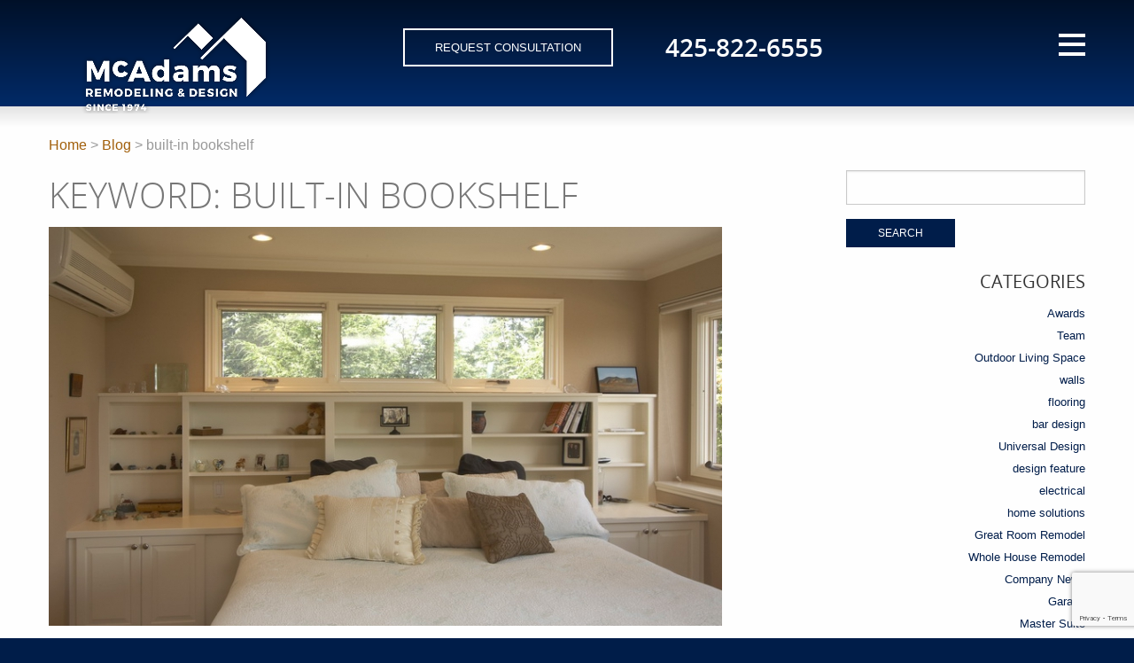

--- FILE ---
content_type: text/html; charset=UTF-8
request_url: https://www.mcadamsremodeling.com/tag/built-in-bookshelf/
body_size: 11183
content:
<!DOCTYPE html>
<html lang="en-US" class="no-js">
<head>
	<meta charset="UTF-8">
	<meta name="viewport" content="width=device-width, initial-scale=1">
	<link rel="profile" href="http://gmpg.org/xfn/11">
	<meta name="format-detection" content="telephone=no">
		<meta name='robots' content='index, follow, max-image-preview:large, max-snippet:-1, max-video-preview:-1' />
	<style>img:is([sizes="auto" i], [sizes^="auto," i]) { contain-intrinsic-size: 3000px 1500px }</style>
	
	<!-- This site is optimized with the Yoast SEO plugin v25.7 - https://yoast.com/wordpress/plugins/seo/ -->
	<title>built-in bookshelf Archives - McAdams Remodeling &amp; Design</title>
	<link rel="canonical" href="https://www.mcadamsremodeling.com/tag/built-in-bookshelf/" />
	<meta property="og:locale" content="en_US" />
	<meta property="og:type" content="article" />
	<meta property="og:title" content="built-in bookshelf Archives - McAdams Remodeling &amp; Design" />
	<meta property="og:url" content="https://www.mcadamsremodeling.com/tag/built-in-bookshelf/" />
	<meta property="og:site_name" content="McAdams Remodeling &amp; Design" />
	<meta name="twitter:card" content="summary_large_image" />
	<script type="application/ld+json" class="yoast-schema-graph">{"@context":"https://schema.org","@graph":[{"@type":"CollectionPage","@id":"https://www.mcadamsremodeling.com/tag/built-in-bookshelf/","url":"https://www.mcadamsremodeling.com/tag/built-in-bookshelf/","name":"built-in bookshelf Archives - McAdams Remodeling &amp; Design","isPartOf":{"@id":"https://www.mcadamsremodeling.com/#website"},"breadcrumb":{"@id":"https://www.mcadamsremodeling.com/tag/built-in-bookshelf/#breadcrumb"},"inLanguage":"en-US"},{"@type":"BreadcrumbList","@id":"https://www.mcadamsremodeling.com/tag/built-in-bookshelf/#breadcrumb","itemListElement":[{"@type":"ListItem","position":1,"name":"Home","item":"https://www.mcadamsremodeling.com/"},{"@type":"ListItem","position":2,"name":"built-in bookshelf"}]},{"@type":"WebSite","@id":"https://www.mcadamsremodeling.com/#website","url":"https://www.mcadamsremodeling.com/","name":"McAdams Remodeling &amp; Design","description":"Kirkland | Bellevue | Mercer Island | Eastside Residential Remodeling | Design-Build General Contractor","potentialAction":[{"@type":"SearchAction","target":{"@type":"EntryPoint","urlTemplate":"https://www.mcadamsremodeling.com/?s={search_term_string}"},"query-input":{"@type":"PropertyValueSpecification","valueRequired":true,"valueName":"search_term_string"}}],"inLanguage":"en-US"}]}</script>
	<!-- / Yoast SEO plugin. -->


<link rel="alternate" type="application/rss+xml" title="McAdams Remodeling &amp; Design &raquo; built-in bookshelf Tag Feed" href="https://www.mcadamsremodeling.com/tag/built-in-bookshelf/feed/" />
<link rel='stylesheet' id='wp-block-library-css' href='https://www.mcadamsremodeling.com/wp-includes/css/dist/block-library/style.min.css?ver=6.8.3' type='text/css' media='all' />
<style id='classic-theme-styles-inline-css' type='text/css'>
/*! This file is auto-generated */
.wp-block-button__link{color:#fff;background-color:#32373c;border-radius:9999px;box-shadow:none;text-decoration:none;padding:calc(.667em + 2px) calc(1.333em + 2px);font-size:1.125em}.wp-block-file__button{background:#32373c;color:#fff;text-decoration:none}
</style>
<style id='global-styles-inline-css' type='text/css'>
:root{--wp--preset--aspect-ratio--square: 1;--wp--preset--aspect-ratio--4-3: 4/3;--wp--preset--aspect-ratio--3-4: 3/4;--wp--preset--aspect-ratio--3-2: 3/2;--wp--preset--aspect-ratio--2-3: 2/3;--wp--preset--aspect-ratio--16-9: 16/9;--wp--preset--aspect-ratio--9-16: 9/16;--wp--preset--color--black: #000000;--wp--preset--color--cyan-bluish-gray: #abb8c3;--wp--preset--color--white: #ffffff;--wp--preset--color--pale-pink: #f78da7;--wp--preset--color--vivid-red: #cf2e2e;--wp--preset--color--luminous-vivid-orange: #ff6900;--wp--preset--color--luminous-vivid-amber: #fcb900;--wp--preset--color--light-green-cyan: #7bdcb5;--wp--preset--color--vivid-green-cyan: #00d084;--wp--preset--color--pale-cyan-blue: #8ed1fc;--wp--preset--color--vivid-cyan-blue: #0693e3;--wp--preset--color--vivid-purple: #9b51e0;--wp--preset--gradient--vivid-cyan-blue-to-vivid-purple: linear-gradient(135deg,rgba(6,147,227,1) 0%,rgb(155,81,224) 100%);--wp--preset--gradient--light-green-cyan-to-vivid-green-cyan: linear-gradient(135deg,rgb(122,220,180) 0%,rgb(0,208,130) 100%);--wp--preset--gradient--luminous-vivid-amber-to-luminous-vivid-orange: linear-gradient(135deg,rgba(252,185,0,1) 0%,rgba(255,105,0,1) 100%);--wp--preset--gradient--luminous-vivid-orange-to-vivid-red: linear-gradient(135deg,rgba(255,105,0,1) 0%,rgb(207,46,46) 100%);--wp--preset--gradient--very-light-gray-to-cyan-bluish-gray: linear-gradient(135deg,rgb(238,238,238) 0%,rgb(169,184,195) 100%);--wp--preset--gradient--cool-to-warm-spectrum: linear-gradient(135deg,rgb(74,234,220) 0%,rgb(151,120,209) 20%,rgb(207,42,186) 40%,rgb(238,44,130) 60%,rgb(251,105,98) 80%,rgb(254,248,76) 100%);--wp--preset--gradient--blush-light-purple: linear-gradient(135deg,rgb(255,206,236) 0%,rgb(152,150,240) 100%);--wp--preset--gradient--blush-bordeaux: linear-gradient(135deg,rgb(254,205,165) 0%,rgb(254,45,45) 50%,rgb(107,0,62) 100%);--wp--preset--gradient--luminous-dusk: linear-gradient(135deg,rgb(255,203,112) 0%,rgb(199,81,192) 50%,rgb(65,88,208) 100%);--wp--preset--gradient--pale-ocean: linear-gradient(135deg,rgb(255,245,203) 0%,rgb(182,227,212) 50%,rgb(51,167,181) 100%);--wp--preset--gradient--electric-grass: linear-gradient(135deg,rgb(202,248,128) 0%,rgb(113,206,126) 100%);--wp--preset--gradient--midnight: linear-gradient(135deg,rgb(2,3,129) 0%,rgb(40,116,252) 100%);--wp--preset--font-size--small: 13px;--wp--preset--font-size--medium: 20px;--wp--preset--font-size--large: 36px;--wp--preset--font-size--x-large: 42px;--wp--preset--spacing--20: 0.44rem;--wp--preset--spacing--30: 0.67rem;--wp--preset--spacing--40: 1rem;--wp--preset--spacing--50: 1.5rem;--wp--preset--spacing--60: 2.25rem;--wp--preset--spacing--70: 3.38rem;--wp--preset--spacing--80: 5.06rem;--wp--preset--shadow--natural: 6px 6px 9px rgba(0, 0, 0, 0.2);--wp--preset--shadow--deep: 12px 12px 50px rgba(0, 0, 0, 0.4);--wp--preset--shadow--sharp: 6px 6px 0px rgba(0, 0, 0, 0.2);--wp--preset--shadow--outlined: 6px 6px 0px -3px rgba(255, 255, 255, 1), 6px 6px rgba(0, 0, 0, 1);--wp--preset--shadow--crisp: 6px 6px 0px rgba(0, 0, 0, 1);}:where(.is-layout-flex){gap: 0.5em;}:where(.is-layout-grid){gap: 0.5em;}body .is-layout-flex{display: flex;}.is-layout-flex{flex-wrap: wrap;align-items: center;}.is-layout-flex > :is(*, div){margin: 0;}body .is-layout-grid{display: grid;}.is-layout-grid > :is(*, div){margin: 0;}:where(.wp-block-columns.is-layout-flex){gap: 2em;}:where(.wp-block-columns.is-layout-grid){gap: 2em;}:where(.wp-block-post-template.is-layout-flex){gap: 1.25em;}:where(.wp-block-post-template.is-layout-grid){gap: 1.25em;}.has-black-color{color: var(--wp--preset--color--black) !important;}.has-cyan-bluish-gray-color{color: var(--wp--preset--color--cyan-bluish-gray) !important;}.has-white-color{color: var(--wp--preset--color--white) !important;}.has-pale-pink-color{color: var(--wp--preset--color--pale-pink) !important;}.has-vivid-red-color{color: var(--wp--preset--color--vivid-red) !important;}.has-luminous-vivid-orange-color{color: var(--wp--preset--color--luminous-vivid-orange) !important;}.has-luminous-vivid-amber-color{color: var(--wp--preset--color--luminous-vivid-amber) !important;}.has-light-green-cyan-color{color: var(--wp--preset--color--light-green-cyan) !important;}.has-vivid-green-cyan-color{color: var(--wp--preset--color--vivid-green-cyan) !important;}.has-pale-cyan-blue-color{color: var(--wp--preset--color--pale-cyan-blue) !important;}.has-vivid-cyan-blue-color{color: var(--wp--preset--color--vivid-cyan-blue) !important;}.has-vivid-purple-color{color: var(--wp--preset--color--vivid-purple) !important;}.has-black-background-color{background-color: var(--wp--preset--color--black) !important;}.has-cyan-bluish-gray-background-color{background-color: var(--wp--preset--color--cyan-bluish-gray) !important;}.has-white-background-color{background-color: var(--wp--preset--color--white) !important;}.has-pale-pink-background-color{background-color: var(--wp--preset--color--pale-pink) !important;}.has-vivid-red-background-color{background-color: var(--wp--preset--color--vivid-red) !important;}.has-luminous-vivid-orange-background-color{background-color: var(--wp--preset--color--luminous-vivid-orange) !important;}.has-luminous-vivid-amber-background-color{background-color: var(--wp--preset--color--luminous-vivid-amber) !important;}.has-light-green-cyan-background-color{background-color: var(--wp--preset--color--light-green-cyan) !important;}.has-vivid-green-cyan-background-color{background-color: var(--wp--preset--color--vivid-green-cyan) !important;}.has-pale-cyan-blue-background-color{background-color: var(--wp--preset--color--pale-cyan-blue) !important;}.has-vivid-cyan-blue-background-color{background-color: var(--wp--preset--color--vivid-cyan-blue) !important;}.has-vivid-purple-background-color{background-color: var(--wp--preset--color--vivid-purple) !important;}.has-black-border-color{border-color: var(--wp--preset--color--black) !important;}.has-cyan-bluish-gray-border-color{border-color: var(--wp--preset--color--cyan-bluish-gray) !important;}.has-white-border-color{border-color: var(--wp--preset--color--white) !important;}.has-pale-pink-border-color{border-color: var(--wp--preset--color--pale-pink) !important;}.has-vivid-red-border-color{border-color: var(--wp--preset--color--vivid-red) !important;}.has-luminous-vivid-orange-border-color{border-color: var(--wp--preset--color--luminous-vivid-orange) !important;}.has-luminous-vivid-amber-border-color{border-color: var(--wp--preset--color--luminous-vivid-amber) !important;}.has-light-green-cyan-border-color{border-color: var(--wp--preset--color--light-green-cyan) !important;}.has-vivid-green-cyan-border-color{border-color: var(--wp--preset--color--vivid-green-cyan) !important;}.has-pale-cyan-blue-border-color{border-color: var(--wp--preset--color--pale-cyan-blue) !important;}.has-vivid-cyan-blue-border-color{border-color: var(--wp--preset--color--vivid-cyan-blue) !important;}.has-vivid-purple-border-color{border-color: var(--wp--preset--color--vivid-purple) !important;}.has-vivid-cyan-blue-to-vivid-purple-gradient-background{background: var(--wp--preset--gradient--vivid-cyan-blue-to-vivid-purple) !important;}.has-light-green-cyan-to-vivid-green-cyan-gradient-background{background: var(--wp--preset--gradient--light-green-cyan-to-vivid-green-cyan) !important;}.has-luminous-vivid-amber-to-luminous-vivid-orange-gradient-background{background: var(--wp--preset--gradient--luminous-vivid-amber-to-luminous-vivid-orange) !important;}.has-luminous-vivid-orange-to-vivid-red-gradient-background{background: var(--wp--preset--gradient--luminous-vivid-orange-to-vivid-red) !important;}.has-very-light-gray-to-cyan-bluish-gray-gradient-background{background: var(--wp--preset--gradient--very-light-gray-to-cyan-bluish-gray) !important;}.has-cool-to-warm-spectrum-gradient-background{background: var(--wp--preset--gradient--cool-to-warm-spectrum) !important;}.has-blush-light-purple-gradient-background{background: var(--wp--preset--gradient--blush-light-purple) !important;}.has-blush-bordeaux-gradient-background{background: var(--wp--preset--gradient--blush-bordeaux) !important;}.has-luminous-dusk-gradient-background{background: var(--wp--preset--gradient--luminous-dusk) !important;}.has-pale-ocean-gradient-background{background: var(--wp--preset--gradient--pale-ocean) !important;}.has-electric-grass-gradient-background{background: var(--wp--preset--gradient--electric-grass) !important;}.has-midnight-gradient-background{background: var(--wp--preset--gradient--midnight) !important;}.has-small-font-size{font-size: var(--wp--preset--font-size--small) !important;}.has-medium-font-size{font-size: var(--wp--preset--font-size--medium) !important;}.has-large-font-size{font-size: var(--wp--preset--font-size--large) !important;}.has-x-large-font-size{font-size: var(--wp--preset--font-size--x-large) !important;}
:where(.wp-block-post-template.is-layout-flex){gap: 1.25em;}:where(.wp-block-post-template.is-layout-grid){gap: 1.25em;}
:where(.wp-block-columns.is-layout-flex){gap: 2em;}:where(.wp-block-columns.is-layout-grid){gap: 2em;}
:root :where(.wp-block-pullquote){font-size: 1.5em;line-height: 1.6;}
</style>
<link rel='stylesheet' id='contact-form-7-css' href='https://www.mcadamsremodeling.com/wp-content/plugins/contact-form-7/includes/css/styles.css?ver=6.1.1' type='text/css' media='all' />
<link rel='stylesheet' id='fancybox-css' href='https://www.mcadamsremodeling.com/wp-content/themes/Squeezed/js/fancybox/source/jquery.fancybox.css?ver=6.8.3' type='text/css' media='all' />
<link rel='stylesheet' id='bxslider-css' href='https://www.mcadamsremodeling.com/wp-content/themes/Squeezed/js/bxslider/jquery.bxslider.css?ver=6.8.3' type='text/css' media='all' />
<link rel='stylesheet' id='flexslider-css' href='https://www.mcadamsremodeling.com/wp-content/themes/Squeezed/js/flexslider/flexslider.css?ver=6.8.3' type='text/css' media='all' />
<link rel='stylesheet' id='foundation-css' href='https://www.mcadamsremodeling.com/wp-content/themes/Squeezed/css/foundation.min.css?ver=6.8.3' type='text/css' media='all' />
<link rel='stylesheet' id='app-css' href='https://www.mcadamsremodeling.com/wp-content/themes/Squeezed/css/app.css?ver=6.8.3' type='text/css' media='all' />
<link rel="https://api.w.org/" href="https://www.mcadamsremodeling.com/wp-json/" /><link rel="alternate" title="JSON" type="application/json" href="https://www.mcadamsremodeling.com/wp-json/wp/v2/tags/159" /><link rel="EditURI" type="application/rsd+xml" title="RSD" href="https://www.mcadamsremodeling.com/xmlrpc.php?rsd" />
<meta name="generator" content="WordPress 6.8.3" />
<!-- Google Tag Manager -->
<script>(function(w,d,s,l,i){w[l]=w[l]||[];w[l].push({'gtm.start':
new Date().getTime(),event:'gtm.js'});var f=d.getElementsByTagName(s)[0],
j=d.createElement(s),dl=l!='dataLayer'?'&l='+l:'';j.async=true;j.src=
'https://www.googletagmanager.com/gtm.js?id='+i+dl;f.parentNode.insertBefore(j,f);
})(window,document,'script','dataLayer','GTM-PKVKW5L');</script>
<!-- End Google Tag Manager --><meta name="generator" content="Elementor 3.23.4; features: additional_custom_breakpoints, e_lazyload; settings: css_print_method-external, google_font-enabled, font_display-auto">
			<style>
				.e-con.e-parent:nth-of-type(n+4):not(.e-lazyloaded):not(.e-no-lazyload),
				.e-con.e-parent:nth-of-type(n+4):not(.e-lazyloaded):not(.e-no-lazyload) * {
					background-image: none !important;
				}
				@media screen and (max-height: 1024px) {
					.e-con.e-parent:nth-of-type(n+3):not(.e-lazyloaded):not(.e-no-lazyload),
					.e-con.e-parent:nth-of-type(n+3):not(.e-lazyloaded):not(.e-no-lazyload) * {
						background-image: none !important;
					}
				}
				@media screen and (max-height: 640px) {
					.e-con.e-parent:nth-of-type(n+2):not(.e-lazyloaded):not(.e-no-lazyload),
					.e-con.e-parent:nth-of-type(n+2):not(.e-lazyloaded):not(.e-no-lazyload) * {
						background-image: none !important;
					}
				}
			</style>
			<link rel="icon" href="https://www.mcadamsremodeling.com/wp-content/uploads/2017/10/cropped-favicon-2-32x32.png" sizes="32x32" />
<link rel="icon" href="https://www.mcadamsremodeling.com/wp-content/uploads/2017/10/cropped-favicon-2-192x192.png" sizes="192x192" />
<link rel="apple-touch-icon" href="https://www.mcadamsremodeling.com/wp-content/uploads/2017/10/cropped-favicon-2-180x180.png" />
<meta name="msapplication-TileImage" content="https://www.mcadamsremodeling.com/wp-content/uploads/2017/10/cropped-favicon-2-270x270.png" />
		<style type="text/css" id="wp-custom-css">
			/*
You can add your own CSS here.

Click the help icon above to learn more.
*/

a, .blog-item a, .page-content a,div.content a  {

    color: #A2600C;
}
.read-more{color:#ffffff !important;}
.menu-our-work-container .sub-menu{height:auto;}
.mywork-sidebar-widget{margin-top:0px;min;}
.column, .columns{}
.mywork-sidebar-widget ul{text-align:left;margin-left:0px;}

.mywork-sidebar-widget  h2{text-align:left !important;font-weight:bold;border-bottom:2px solid #CCC;}


.menu-our-work-container .menu li a,.mywork-sidebar-widget li a{padding:10px !important;
}
.menu-our-work-container .menu li,.mywork-sidebar-widget li{display:block !important;text-align:left;background-color:#dddddd;font-weight:bold;}
.menu-our-work-container .menu li li{background-color:#EFEFEF;font-weight:400;}
.widget_advanced_menu .current-menu-item a {background-color:#A2600C !important;color:#FFF !important}
.current-menu-item .sub-menu a {background-color:inherit !important;color:#A2600C !important}
.mywork-sidebar-widget .menu>li>a {padding:5px}

@media only screen and (min-width: 868px) {
	
.newsletter-section{
	max-width:550px;
	position:absolute;
	padding:5px;
	margin-top:-187px;
	margin-right:-20px;
	max-width:40%;
	max-height:200px;
	background-color:rgba(0, 42, 105, 0.8);right:20px;box-shadow:none !important;}

.newsletter-section h2{font-size:22px;}
.newsletter-section h4{font-size:18px;}
	.newsletter-section p{font-size:14px;}
	.formbox-editor-715378 fieldset {float:left !important;width:100px !important}

		fieldset.formbox-field-fname-715378,fieldset.formbox-field-email-715378 {width:35% !important}

	
	
	.formbox-editor-715378 fieldset button{margin:10px !important;padding:9px !important;}
.formbox-editor-715378{;margin:0px !important;width:100% !important; background-color:rgba(0, 42, 105, 0.8) !important;padding:0px !important;}
	
	input.formbox-field-715378{padding:5px;max-height:24px;font-size:12px !important;}
	
	button.formbox-button-715378{padding:5px !important;margin:0 !important;}
	
}

@media only screen and (max-width: 1420px) {
	.newsletter-section{
		
		
		margin-top:-177px;
		
	}
	
	
		.formbox-editor-715378 fieldset {float:left !important;width:100px !important}

		fieldset.formbox-field-fname-715378,fieldset.formbox-field-email-715378 {width:30% !important}

	
}

@media only screen and (max-width: 868px) {
		.newsletter-section{
		
		
		margin-top: inherit;
		
	}
	
}		</style>
		</head>

<body class="archive tag tag-built-in-bookshelf tag-159 wp-theme-Squeezed elementor-default elementor-kit-4726">
<div class="off-canvas-wrapper">
    <div class="off-canvas-wrapper-inner" data-off-canvas-wrapper>
	<!-- Off Canvas Nav -->
	<div class="off-canvas position-right" id="offCanvas" data-off-canvas data-position="right" style="background: #001D49;">
		<div class="off-canvas-nav-header">
			<div>
				<img src="https://www.mcadamsremodeling.com/wp-content/themes/Squeezed/img/menu_close.png" alt="" class="menu-close" aria-label="Close menu" data-close />
				<a href="https://www.mcadamsremodeling.com"><img src="https://www.mcadamsremodeling.com/wp-content/themes/Squeezed/img/mobile-logo.png" alt="McAdams Remodeling & Design" title="McAdams Remodeling & Design" class="mobile-logo" /></a>				<span class="clear"></span>
			</div>
			<a href="https://www.mcadamsremodeling.com/contact/contact-us/" class="cta-header">Request Consultation</a>
			<strong>425-822-6555</strong>
			<ul class="header-socials">
				<li><a href="https://www.facebook.com/McAdamsRemodeling" target="_blank"><span class="header-icon facebook"></span></a></li>												<li><a href="http://www.houzz.com/pro/mcadamsremodelinganddesign/mcadams-remodeling-design" target="_blank"><span class="header-icon houzz"></span></a></li>				<li><a href="https://www.youtube.com/user/McAdamsRemodeling" target="_blank"><span class="header-icon youtube"></span></a></li>								<!--<li><a href="https://plus.google.com/116167915567266390164" target="_blank"><span class="header-icon gplus"></span></a></li> -->
				<li><a href="https://www.linkedin.com/company/281556" target="_blank"><span class="header-icon linked"></span></a></li>				<li><a href="https://www.yelp.com/biz/mcadams-remodeling-and-design-kirkland" target="_blank"><span class="header-icon yelp"></span></a></li>			</ul>
			<div class="clear"></div>
		</div>
		<div style="width: 100%; height: 100%; background: ##001D49;">
			<div class="menu-main-navigation-container"><ul id="menu-main-navigation" class="primary-menu"><li id="menu-item-160" class="menu-item menu-item-type-post_type menu-item-object-page menu-item-home menu-item-160"><a href="https://www.mcadamsremodeling.com/">Home</a></li>
<li id="menu-item-162" class="menu-item menu-item-type-post_type menu-item-object-page menu-item-162"><a href="https://www.mcadamsremodeling.com/our-work/">Our Work</a></li>
<li id="menu-item-161" class="menu-item menu-item-type-post_type menu-item-object-page menu-item-161"><a href="https://www.mcadamsremodeling.com/services/">Services</a></li>
<li id="menu-item-381" class="menu-item menu-item-type-custom menu-item-object-custom menu-item-has-children menu-item-381"><a href="#">About</a>
<span class='sub-nav-expand'></span><ul class="sub-menu">
	<li id="menu-item-164" class="menu-item menu-item-type-post_type menu-item-object-page menu-item-164"><a href="https://www.mcadamsremodeling.com/about/our-story/">Our Story</a></li>
	<li id="menu-item-165" class="menu-item menu-item-type-post_type menu-item-object-page menu-item-165"><a href="https://www.mcadamsremodeling.com/about/peace-of-mind/">Peace Of Mind</a></li>
	<li id="menu-item-166" class="menu-item menu-item-type-post_type menu-item-object-page menu-item-166"><a href="https://www.mcadamsremodeling.com/about/our-process/">Our Process</a></li>
	<li id="menu-item-4433" class="menu-item menu-item-type-post_type menu-item-object-page menu-item-4433"><a href="https://www.mcadamsremodeling.com/about/work-areas/">Work Areas</a></li>
	<li id="menu-item-167" class="menu-item menu-item-type-post_type menu-item-object-page menu-item-167"><a href="https://www.mcadamsremodeling.com/about/our-team/">Our Team</a></li>
	<li id="menu-item-168" class="menu-item menu-item-type-post_type menu-item-object-page menu-item-168"><a href="https://www.mcadamsremodeling.com/?page_id=101">Memberships &#038; Community Involvement</a></li>
	<li id="menu-item-4066" class="menu-item menu-item-type-post_type menu-item-object-page menu-item-4066"><a href="https://www.mcadamsremodeling.com/about/testimonials/">Testimonials</a></li>
</ul>
</li>
<li id="menu-item-1140" class="menu-item menu-item-type-post_type menu-item-object-page menu-item-1140 custom-custom-post-type-parent current-menu-parent current-post-parent current_page_parent custom-custom-post-type-ancestor current-menu-ancestor current-post-ancestor current_page_ancestor"><a href="https://www.mcadamsremodeling.com/blog/">Blog</a></li>
<li id="menu-item-382" class="menu-item menu-item-type-custom menu-item-object-custom menu-item-has-children menu-item-382"><a href="#">Contact</a>
<span class='sub-nav-expand'></span><ul class="sub-menu">
	<li id="menu-item-171" class="menu-item menu-item-type-post_type menu-item-object-page menu-item-171"><a href="https://www.mcadamsremodeling.com/contact/contact-us/">Contact Us</a></li>
	<li id="menu-item-172" class="menu-item menu-item-type-post_type menu-item-object-page menu-item-172"><a href="https://www.mcadamsremodeling.com/about/faq/">Frequently Asked Questions</a></li>
	<li id="menu-item-173" class="menu-item menu-item-type-post_type menu-item-object-page menu-item-173"><a href="https://www.mcadamsremodeling.com/contact/careers/">Careers</a></li>
</ul>
</li>
</ul></div>			<a href="https://buildertrend.net/" class="client-login" target="_blank">View Your Project Status</a>
		</div>
	</div>
	<!-- End Off Canvas Nav -->

	<!-- Begin Page Content -->
	<div class="off-canvas-content" data-off-canvas-content>
	<section class="header-section headroom">
		<header class="row">
			<div class="columns large-4 medium-4 small-9">
								<a href="https://www.mcadamsremodeling.com"><div title="McAdams Remodeling & Design" class="logo"></div></a>
							</div>
			<div class="columns large-8 medium-5 small-3 header-items">
				<div class="row">
					<div class="columns large-4 medium-12 hide-on-mobile">
						<a href="https://www.mcadamsremodeling.com/contact/contact-us/" class="cta-header">Request Consultation</a>
					</div>
					<div class="columns large-4 medium-9 phone hide-on-mobile">
						<strong><a style="color:#FFF" href="tel:425-822-6555">425-822-6555</a></strong>
					</div>
					<div class="columns large-4 medium-3 small-6">
						<span class="hamburger" data-toggle="offCanvas"><hr /><hr /><hr /></span>
					</div>
				</div>
			</div>
		</header>
		<header class="row smaller-content">
			<div class="columns small-12">
				
			</div>
		</header>
	</section>


<section class="banner-bar">

</section>

<section class="page-content">
	<div class="row">
		<div class="columns small-12 breadcrumb">
			<a href="https://www.mcadamsremodeling.com">Home</a> &gt; <a href="https://www.mcadamsremodeling.com/blog/">Blog</a> &gt; built-in bookshelf		</div>
	</div>

	<div class="row">
		<div class="columns small-12 medium-8 large-9 blog-feed">
			<h1>Keyword: built-in bookshelf</h1>
										<div class="row">
					<div class="columns small-12 blog-item-feed">
					<a href="https://www.mcadamsremodeling.com/beautiful-storage-boosting-master-bedroom-remodel/"><img src="https://www.mcadamsremodeling.com/wp-content/uploads/2017/05/MG_0268b_760x450_acf_cropped.jpg" alt="" /></a>					<h2>Beautiful and Storage-Boosting Master Bedroom Remodel</h2>
					<div class="blog-feed-content">If your master bedroom feels cluttered and disorganized, you may want to consider a remodel that can help you better manage your stuff. Additional storage in a bedroom can be functional and beautiful with the right design. See how this couple created a space that worked for them.</div>
					<a href="https://www.mcadamsremodeling.com/beautiful-storage-boosting-master-bedroom-remodel/" class="read-more">Read More</a>
					</div>
				</div>

								</div>
		<div class="columns small-12 medium-4 large-3 sidebar">
			<section id="search-3" class="widget widget_search"><form role="search" method="get" id="searchform" class="searchform" action="https://www.mcadamsremodeling.com/">
				<div>
					<label class="screen-reader-text" for="s">Search for:</label>
					<input type="text" value="" name="s" id="s" />
					<input type="submit" id="searchsubmit" value="Search" />
				</div>
			</form></section><section id="categories-3" class="widget widget_categories"><h2 class="widget-title">Categories</h2>
			<ul>
					<li class="cat-item cat-item-152"><a href="https://www.mcadamsremodeling.com/category/awards/">Awards</a>
</li>
	<li class="cat-item cat-item-600"><a href="https://www.mcadamsremodeling.com/category/team/">Team</a>
</li>
	<li class="cat-item cat-item-519"><a href="https://www.mcadamsremodeling.com/category/outdoor-living-space/">Outdoor Living Space</a>
</li>
	<li class="cat-item cat-item-512"><a href="https://www.mcadamsremodeling.com/category/walls/">walls</a>
</li>
	<li class="cat-item cat-item-364"><a href="https://www.mcadamsremodeling.com/category/flooring/">flooring</a>
</li>
	<li class="cat-item cat-item-310"><a href="https://www.mcadamsremodeling.com/category/bar-design/">bar design</a>
</li>
	<li class="cat-item cat-item-261"><a href="https://www.mcadamsremodeling.com/category/universal-design/">Universal Design</a>
</li>
	<li class="cat-item cat-item-257"><a href="https://www.mcadamsremodeling.com/category/design-feature/">design feature</a>
</li>
	<li class="cat-item cat-item-256"><a href="https://www.mcadamsremodeling.com/category/electrical/">electrical</a>
</li>
	<li class="cat-item cat-item-255"><a href="https://www.mcadamsremodeling.com/category/home-solutions/">home solutions</a>
</li>
	<li class="cat-item cat-item-246"><a href="https://www.mcadamsremodeling.com/category/great-room-remodel/">Great Room Remodel</a>
</li>
	<li class="cat-item cat-item-245"><a href="https://www.mcadamsremodeling.com/category/whole-house-remodel/">Whole House Remodel</a>
</li>
	<li class="cat-item cat-item-184"><a href="https://www.mcadamsremodeling.com/category/company-news/">Company News</a>
</li>
	<li class="cat-item cat-item-171"><a href="https://www.mcadamsremodeling.com/category/garage/">Garage</a>
</li>
	<li class="cat-item cat-item-154"><a href="https://www.mcadamsremodeling.com/category/master-suite/">Master Suite</a>
</li>
	<li class="cat-item cat-item-153"><a href="https://www.mcadamsremodeling.com/category/bedroom/">Bedroom</a>
</li>
	<li class="cat-item cat-item-151"><a href="https://www.mcadamsremodeling.com/category/fireplace/">Fireplace</a>
</li>
	<li class="cat-item cat-item-140"><a href="https://www.mcadamsremodeling.com/category/windows/">Windows</a>
</li>
	<li class="cat-item cat-item-139"><a href="https://www.mcadamsremodeling.com/category/design-build/">design-build</a>
</li>
	<li class="cat-item cat-item-104"><a href="https://www.mcadamsremodeling.com/category/laundry-room/">Laundry Room</a>
</li>
	<li class="cat-item cat-item-102"><a href="https://www.mcadamsremodeling.com/category/home-exterior-projects/">Home Exterior Projects</a>
</li>
	<li class="cat-item cat-item-27"><a href="https://www.mcadamsremodeling.com/category/bathroom/">Bathroom</a>
</li>
	<li class="cat-item cat-item-40"><a href="https://www.mcadamsremodeling.com/category/kitchen/">Kitchen</a>
</li>
	<li class="cat-item cat-item-48"><a href="https://www.mcadamsremodeling.com/category/deck/">Deck</a>
</li>
	<li class="cat-item cat-item-53"><a href="https://www.mcadamsremodeling.com/category/major-remodels-additions/">Major Remodels &amp; Additions</a>
</li>
	<li class="cat-item cat-item-57"><a href="https://www.mcadamsremodeling.com/category/blog/">Blog</a>
</li>
	<li class="cat-item cat-item-58"><a href="https://www.mcadamsremodeling.com/category/newsletter/">Newsletter</a>
</li>
	<li class="cat-item cat-item-73"><a href="https://www.mcadamsremodeling.com/category/house-maintenance/">House Maintenance</a>
</li>
	<li class="cat-item cat-item-76"><a href="https://www.mcadamsremodeling.com/category/plumbing/">plumbing</a>
</li>
	<li class="cat-item cat-item-80"><a href="https://www.mcadamsremodeling.com/category/cabinets/">cabinets</a>
</li>
	<li class="cat-item cat-item-1"><a href="https://www.mcadamsremodeling.com/category/uncategorized/">Uncategorized</a>
</li>
			</ul>

			</section>
		<section id="recent-posts-3" class="widget widget_recent_entries">
		<h2 class="widget-title">Recent Posts</h2>
		<ul>
											<li>
					<a href="https://www.mcadamsremodeling.com/powder-room-to-daily-use-bathroom-conversion/">Powder Room to Daily Use Bathroom Conversion</a>
									</li>
											<li>
					<a href="https://www.mcadamsremodeling.com/five-to-remember-this-december/">Five to Remember This December</a>
									</li>
											<li>
					<a href="https://www.mcadamsremodeling.com/home-show-season-is-coming/">Home Show Season is Coming</a>
									</li>
											<li>
					<a href="https://www.mcadamsremodeling.com/note-our-upcoming-holiday-closure/">Note Our Upcoming Holiday Closure</a>
									</li>
											<li>
					<a href="https://www.mcadamsremodeling.com/please-review-us/">Please Review Us!</a>
									</li>
											<li>
					<a href="https://www.mcadamsremodeling.com/living-room-design-ideas-for-aging-in-place/">Living Room Design Ideas for Aging in Place</a>
									</li>
											<li>
					<a href="https://www.mcadamsremodeling.com/a-third-floor-addition-created-a-warm-winter-retreat/">A Third Floor Addition Created a Warm Winter Retreat</a>
									</li>
											<li>
					<a href="https://www.mcadamsremodeling.com/santas-coming-is-your-home-ready/">Santa’s Coming, Is Your Home Ready?</a>
									</li>
											<li>
					<a href="https://www.mcadamsremodeling.com/easy-ways-to-up-your-homes-cozy-factor/">Easy Ways to Up Your Home’s Cozy Factor</a>
									</li>
											<li>
					<a href="https://www.mcadamsremodeling.com/making-cocktails-out-of-chaos/">Making Cocktails Out of Chaos</a>
									</li>
					</ul>

		</section><section id="tag_cloud-2" class="widget widget_tag_cloud"><h2 class="widget-title">Keywords</h2><div class="tagcloud"><a href="https://www.mcadamsremodeling.com/tag/architecture/" class="tag-cloud-link tag-link-23 tag-link-position-1" style="font-size: 12.757281553398pt;" aria-label="architecture (9 items)">architecture</a>
<a href="https://www.mcadamsremodeling.com/tag/bath-remodel/" class="tag-cloud-link tag-link-28 tag-link-position-2" style="font-size: 16.631067961165pt;" aria-label="bath remodel (36 items)">bath remodel</a>
<a href="https://www.mcadamsremodeling.com/tag/bath-renovation/" class="tag-cloud-link tag-link-31 tag-link-position-3" style="font-size: 14.796116504854pt;" aria-label="bath renovation (19 items)">bath renovation</a>
<a href="https://www.mcadamsremodeling.com/tag/bathroom-remodeling/" class="tag-cloud-link tag-link-29 tag-link-position-4" style="font-size: 17.514563106796pt;" aria-label="bathroom remodeling (49 items)">bathroom remodeling</a>
<a href="https://www.mcadamsremodeling.com/tag/bathroom-renovation/" class="tag-cloud-link tag-link-30 tag-link-position-5" style="font-size: 15.815533980583pt;" aria-label="bathroom renovation (27 items)">bathroom renovation</a>
<a href="https://www.mcadamsremodeling.com/tag/beige-bathroom/" class="tag-cloud-link tag-link-38 tag-link-position-6" style="font-size: 10.718446601942pt;" aria-label="beige bathroom (4 items)">beige bathroom</a>
<a href="https://www.mcadamsremodeling.com/tag/blog-post/" class="tag-cloud-link tag-link-56 tag-link-position-7" style="font-size: 13.980582524272pt;" aria-label="blog post (14 items)">blog post</a>
<a href="https://www.mcadamsremodeling.com/tag/bothell-remodeling/" class="tag-cloud-link tag-link-45 tag-link-position-8" style="font-size: 10.038834951456pt;" aria-label="bothell remodeling (3 items)">bothell remodeling</a>
<a href="https://www.mcadamsremodeling.com/tag/bothell-remodels/" class="tag-cloud-link tag-link-44 tag-link-position-9" style="font-size: 8pt;" aria-label="bothell remodels (1 item)">bothell remodels</a>
<a href="https://www.mcadamsremodeling.com/tag/curbless-shower/" class="tag-cloud-link tag-link-34 tag-link-position-10" style="font-size: 11.26213592233pt;" aria-label="curbless shower (5 items)">curbless shower</a>
<a href="https://www.mcadamsremodeling.com/tag/custom-bath-renovation/" class="tag-cloud-link tag-link-33 tag-link-position-11" style="font-size: 13.504854368932pt;" aria-label="custom bath renovation (12 items)">custom bath renovation</a>
<a href="https://www.mcadamsremodeling.com/tag/deck/" class="tag-cloud-link tag-link-49 tag-link-position-12" style="font-size: 13.029126213592pt;" aria-label="deck (10 items)">deck</a>
<a href="https://www.mcadamsremodeling.com/tag/decks/" class="tag-cloud-link tag-link-50 tag-link-position-13" style="font-size: 12.417475728155pt;" aria-label="decks (8 items)">decks</a>
<a href="https://www.mcadamsremodeling.com/tag/design/" class="tag-cloud-link tag-link-25 tag-link-position-14" style="font-size: 19.281553398058pt;" aria-label="design (91 items)">design</a>
<a href="https://www.mcadamsremodeling.com/tag/design-build/" class="tag-cloud-link tag-link-24 tag-link-position-15" style="font-size: 22pt;" aria-label="design-build (229 items)">design-build</a>
<a href="https://www.mcadamsremodeling.com/tag/exterior-paint/" class="tag-cloud-link tag-link-14 tag-link-position-16" style="font-size: 12.417475728155pt;" aria-label="exterior paint (8 items)">exterior paint</a>
<a href="https://www.mcadamsremodeling.com/tag/glass-countertops/" class="tag-cloud-link tag-link-39 tag-link-position-17" style="font-size: 8pt;" aria-label="glass countertops (1 item)">glass countertops</a>
<a href="https://www.mcadamsremodeling.com/tag/hardwood-floor-refinishing/" class="tag-cloud-link tag-link-55 tag-link-position-18" style="font-size: 13.029126213592pt;" aria-label="hardwood floor refinishing (10 items)">hardwood floor refinishing</a>
<a href="https://www.mcadamsremodeling.com/tag/hardwood-floors/" class="tag-cloud-link tag-link-54 tag-link-position-19" style="font-size: 11.73786407767pt;" aria-label="hardwood floors (6 items)">hardwood floors</a>
<a href="https://www.mcadamsremodeling.com/tag/home-design/" class="tag-cloud-link tag-link-26 tag-link-position-20" style="font-size: 19.961165048544pt;" aria-label="home design (114 items)">home design</a>
<a href="https://www.mcadamsremodeling.com/tag/home-improvement/" class="tag-cloud-link tag-link-22 tag-link-position-21" style="font-size: 19.893203883495pt;" aria-label="home improvement (112 items)">home improvement</a>
<a href="https://www.mcadamsremodeling.com/tag/home-maintenance/" class="tag-cloud-link tag-link-17 tag-link-position-22" style="font-size: 20.708737864078pt;" aria-label="home maintenance (147 items)">home maintenance</a>
<a href="https://www.mcadamsremodeling.com/tag/home-remodel/" class="tag-cloud-link tag-link-16 tag-link-position-23" style="font-size: 20.165048543689pt;" aria-label="home remodel (123 items)">home remodel</a>
<a href="https://www.mcadamsremodeling.com/tag/house-paint/" class="tag-cloud-link tag-link-11 tag-link-position-24" style="font-size: 10.038834951456pt;" aria-label="house paint (3 items)">house paint</a>
<a href="https://www.mcadamsremodeling.com/tag/kitchen-remodel/" class="tag-cloud-link tag-link-42 tag-link-position-25" style="font-size: 16.834951456311pt;" aria-label="kitchen remodel (39 items)">kitchen remodel</a>
<a href="https://www.mcadamsremodeling.com/tag/kitchen-renovation/" class="tag-cloud-link tag-link-43 tag-link-position-26" style="font-size: 15.679611650485pt;" aria-label="kitchen renovation (26 items)">kitchen renovation</a>
<a href="https://www.mcadamsremodeling.com/tag/large-kitchen-remodel/" class="tag-cloud-link tag-link-60 tag-link-position-27" style="font-size: 12.757281553398pt;" aria-label="large kitchen remodel (9 items)">large kitchen remodel</a>
<a href="https://www.mcadamsremodeling.com/tag/large-kitchen-renovation/" class="tag-cloud-link tag-link-61 tag-link-position-28" style="font-size: 9.2233009708738pt;" aria-label="large kitchen renovation (2 items)">large kitchen renovation</a>
<a href="https://www.mcadamsremodeling.com/tag/master-bath-renovation/" class="tag-cloud-link tag-link-32 tag-link-position-29" style="font-size: 14.320388349515pt;" aria-label="master bath renovation (16 items)">master bath renovation</a>
<a href="https://www.mcadamsremodeling.com/tag/mercer-island-remodel/" class="tag-cloud-link tag-link-46 tag-link-position-30" style="font-size: 9.2233009708738pt;" aria-label="mercer island remodel (2 items)">mercer island remodel</a>
<a href="https://www.mcadamsremodeling.com/tag/mercer-island-remodeling/" class="tag-cloud-link tag-link-47 tag-link-position-31" style="font-size: 9.2233009708738pt;" aria-label="mercer island remodeling (2 items)">mercer island remodeling</a>
<a href="https://www.mcadamsremodeling.com/tag/multi-level-deck/" class="tag-cloud-link tag-link-52 tag-link-position-32" style="font-size: 10.718446601942pt;" aria-label="multi-level deck (4 items)">multi-level deck</a>
<a href="https://www.mcadamsremodeling.com/tag/new-paint/" class="tag-cloud-link tag-link-12 tag-link-position-33" style="font-size: 9.2233009708738pt;" aria-label="new paint (2 items)">new paint</a>
<a href="https://www.mcadamsremodeling.com/tag/newsletter/" class="tag-cloud-link tag-link-18 tag-link-position-34" style="font-size: 16.834951456311pt;" aria-label="newsletter (39 items)">newsletter</a>
<a href="https://www.mcadamsremodeling.com/tag/outdoor-living-space/" class="tag-cloud-link tag-link-51 tag-link-position-35" style="font-size: 13.776699029126pt;" aria-label="outdoor living space (13 items)">outdoor living space</a>
<a href="https://www.mcadamsremodeling.com/tag/paint/" class="tag-cloud-link tag-link-10 tag-link-position-36" style="font-size: 9.2233009708738pt;" aria-label="paint (2 items)">paint</a>
<a href="https://www.mcadamsremodeling.com/tag/quartzite/" class="tag-cloud-link tag-link-59 tag-link-position-37" style="font-size: 8pt;" aria-label="quartzite (1 item)">quartzite</a>
<a href="https://www.mcadamsremodeling.com/tag/residential-paint/" class="tag-cloud-link tag-link-13 tag-link-position-38" style="font-size: 10.718446601942pt;" aria-label="residential paint (4 items)">residential paint</a>
<a href="https://www.mcadamsremodeling.com/tag/residential-remodel/" class="tag-cloud-link tag-link-21 tag-link-position-39" style="font-size: 20.165048543689pt;" aria-label="residential remodel (123 items)">residential remodel</a>
<a href="https://www.mcadamsremodeling.com/tag/residential-remodeling/" class="tag-cloud-link tag-link-15 tag-link-position-40" style="font-size: 20.368932038835pt;" aria-label="residential remodeling (130 items)">residential remodeling</a>
<a href="https://www.mcadamsremodeling.com/tag/standalone-tub/" class="tag-cloud-link tag-link-35 tag-link-position-41" style="font-size: 11.73786407767pt;" aria-label="standalone tub (6 items)">standalone tub</a>
<a href="https://www.mcadamsremodeling.com/tag/tile-shower/" class="tag-cloud-link tag-link-36 tag-link-position-42" style="font-size: 11.73786407767pt;" aria-label="tile shower (6 items)">tile shower</a>
<a href="https://www.mcadamsremodeling.com/tag/wave-design-bathroom/" class="tag-cloud-link tag-link-37 tag-link-position-43" style="font-size: 10.038834951456pt;" aria-label="wave design bathroom (3 items)">wave design bathroom</a>
<a href="https://www.mcadamsremodeling.com/tag/whole-house-remodel/" class="tag-cloud-link tag-link-20 tag-link-position-44" style="font-size: 19.21359223301pt;" aria-label="whole house remodel (89 items)">whole house remodel</a>
<a href="https://www.mcadamsremodeling.com/tag/whole-house-remodeling/" class="tag-cloud-link tag-link-19 tag-link-position-45" style="font-size: 19.21359223301pt;" aria-label="whole house remodeling (89 items)">whole house remodeling</a></div>
</section>		</div>
	</div>
</section>


<section class="footer-section">
	<div class="row">
		<div class="columns large-3 medium-12 small-12 footer-nav-block">
			<ul class="socials">
				<li><a href="https://www.facebook.com/McAdamsRemodeling" target="_blank"><img src="https://www.mcadamsremodeling.com/wp-content/themes/Squeezed/img/icon_fb.png" alt="Facebook" /></a></li>												<li><a href="http://www.houzz.com/pro/mcadamsremodelinganddesign/mcadams-remodeling-design" target="_blank"><img src="https://www.mcadamsremodeling.com/wp-content/themes/Squeezed/img/icon_hou.png" alt="Houzz" /></a></li>				<li><a href="https://www.youtube.com/user/McAdamsRemodeling" target="_blank"><img src="https://www.mcadamsremodeling.com/wp-content/themes/Squeezed/img/icon_yt.png" alt="Youtube" /></a></li>								<li><a href="https://www.linkedin.com/company/281556" target="_blank"><img src="https://www.mcadamsremodeling.com/wp-content/themes/Squeezed/img/icon_linkedin.png" alt="LinkedIn" style="padding-left:6px;" /></a></li>				<li><a href="https://www.yelp.com/biz/mcadams-remodeling-and-design-kirkland" target="_blank"><img src="https://www.mcadamsremodeling.com/wp-content/themes/Squeezed/img/icon_yelp.png" alt="Yelp" /></a></li>			</ul>
		</div>
		<div class="columns large-6 medium-12 small-12 footer-nav-block">
			<div class="menu-footer-navigation-container"><ul id="menu-footer-navigation" class="footer-menu"><li id="menu-item-155" class="menu-item menu-item-type-post_type menu-item-object-page menu-item-home menu-item-155"><a href="https://www.mcadamsremodeling.com/">Home</a></li>
<li id="menu-item-157" class="menu-item menu-item-type-post_type menu-item-object-page menu-item-157"><a href="https://www.mcadamsremodeling.com/our-work/">Our Work</a></li>
<li id="menu-item-156" class="menu-item menu-item-type-post_type menu-item-object-page menu-item-156"><a href="https://www.mcadamsremodeling.com/services/">Services</a></li>
<li id="menu-item-383" class="menu-item menu-item-type-post_type menu-item-object-page menu-item-383"><a href="https://www.mcadamsremodeling.com/about/our-story/">About</a></li>
<li id="menu-item-252" class="menu-item menu-item-type-post_type menu-item-object-page menu-item-252 custom-custom-post-type-parent current-menu-parent current-post-parent current_page_parent custom-custom-post-type-ancestor current-menu-ancestor current-post-ancestor current_page_ancestor"><a href="https://www.mcadamsremodeling.com/blog/">Blog</a></li>
<li id="menu-item-1401" class="menu-item menu-item-type-post_type menu-item-object-page menu-item-1401"><a href="https://www.mcadamsremodeling.com/contact/contact-us/">Contact</a></li>
</ul></div>		</div>
		<div class="columns large-3 medium-12 small-12 consultation-column footer-nav-block">
			<a href="https://www.mcadamsremodeling.com/contact/contact-us/" class="cta-button">Request Consultation</a>
		</div>
	</div>

	<div class="row">
		<div class="columns small-12 medium-12 footer-logos">
					<h3>Our Memberships</h3>
							<div class="columns footer-logo end">
				<a href="http://www.bbb.org/western-washington/business-reviews/construction-and-remodeling-services/mcadams-remodeling-design-in-kirkland-wa-500689/" target="_blank">				<img src="https://www.mcadamsremodeling.com/wp-content/uploads/2016/08/logo_bbb-1_111x110_acf_cropped.png" alt="" />
				</a>			</div>
					<div class="columns footer-logo end">
				<a href="https://services.masterbuildersinfo.com/PortalTools/Directory/Enhance.cfm?ConstitID=100547" target="_blank">				<img src="https://www.mcadamsremodeling.com/wp-content/uploads/2016/08/logo_mba-1_111x110_acf_cropped.png" alt="" />
				</a>			</div>
					<div class="columns footer-logo end">
				<a href="http://kirklandchamber.chambermaster.com/list/member/mcadams-remodeling-and-design-kirkland-238" target="_blank">				<img src="https://www.mcadamsremodeling.com/wp-content/uploads/2016/08/logo_kirkland-2_111x110_acf_cropped.png" alt="" />
				</a>			</div>
					<div class="columns footer-logo end">
				<a href="http://services.masterbuildersinfo.com/Portaltools/BGDirectory/index.cfm" target="_blank">				<img src="https://www.mcadamsremodeling.com/wp-content/uploads/2016/08/logo_builtGreen-2_111x110_acf_cropped.png" alt="" />
				</a>			</div>
					<div class="columns footer-logo end">
				<a href="http://www.nwsid.net/designer/dale-sahr/" target="_blank">				<img src="https://www.mcadamsremodeling.com/wp-content/uploads/2016/08/logo_nwsid_111x110_acf_cropped.png" alt="" />
				</a>			</div>
					<div class="columns footer-logo end">
				<a href="http://www.kirkland.kiwanis.org/" target="_blank">				<img src="https://www.mcadamsremodeling.com/wp-content/uploads/2016/08/logo_kiwanis_111x110_acf_cropped.png" alt="" />
				</a>			</div>
					<div class="columns footer-logo end">
				<a href="http://www.nahb.org/en/find/award-programs/nahb-remodelers.aspx" target="_blank">				<img src="https://www.mcadamsremodeling.com/wp-content/uploads/2016/08/logo_nahb_111x110_acf_cropped.png" alt="" />
				</a>			</div>
					<div class="columns footer-logo end">
				<a href="http://www.houzz.com/pro/mcadamsremodelinganddesign/mcadams-remodeling-design" target="_blank">				<img src="https://www.mcadamsremodeling.com/wp-content/uploads/2017/02/houzz-logo_111x110_acf_cropped.png" alt="" />
				</a>			</div>
				</div>
	</div>

	<div class="row">
		<div class="columns large-8 medium-12 small-12 site-info">
			<ul class="copyright-footer">
				<li><p>&copy; 2026 McAdams Remodeling & Design</p></li>
				<li><p>License # MCADARD874RB</p></li>				<li><p><a href="https://www.mcadamsremodeling.com/sitemap/">Sitemap</a> | <a href="https://www.mcadamsremodeling.com/privacy-policy/">Privacy Policy</a></p></li>
			</ul>
		</div>
		<div class="columns large-4 medium-12 small-12 login-column">
			<a href="https://buildertrend.net/" class="client-login" target="_blank"> View Your Project Status</a>
		</div>
	</div>
</section>
</div></div></div> <!-- Off canvas wrappers -->
<script type="speculationrules">
{"prefetch":[{"source":"document","where":{"and":[{"href_matches":"\/*"},{"not":{"href_matches":["\/wp-*.php","\/wp-admin\/*","\/wp-content\/uploads\/*","\/wp-content\/*","\/wp-content\/plugins\/*","\/wp-content\/themes\/Squeezed\/*","\/*\\?(.+)"]}},{"not":{"selector_matches":"a[rel~=\"nofollow\"]"}},{"not":{"selector_matches":".no-prefetch, .no-prefetch a"}}]},"eagerness":"conservative"}]}
</script>
<!-- Google Tag Manager (noscript) -->
<noscript><iframe src="https://www.googletagmanager.com/ns.html?id=GTM-PKVKW5L"
height="0" width="0" style="display:none;visibility:hidden"></iframe></noscript>
<!-- End Google Tag Manager (noscript) -->			<script type='text/javascript'>
				const lazyloadRunObserver = () => {
					const lazyloadBackgrounds = document.querySelectorAll( `.e-con.e-parent:not(.e-lazyloaded)` );
					const lazyloadBackgroundObserver = new IntersectionObserver( ( entries ) => {
						entries.forEach( ( entry ) => {
							if ( entry.isIntersecting ) {
								let lazyloadBackground = entry.target;
								if( lazyloadBackground ) {
									lazyloadBackground.classList.add( 'e-lazyloaded' );
								}
								lazyloadBackgroundObserver.unobserve( entry.target );
							}
						});
					}, { rootMargin: '200px 0px 200px 0px' } );
					lazyloadBackgrounds.forEach( ( lazyloadBackground ) => {
						lazyloadBackgroundObserver.observe( lazyloadBackground );
					} );
				};
				const events = [
					'DOMContentLoaded',
					'elementor/lazyload/observe',
				];
				events.forEach( ( event ) => {
					document.addEventListener( event, lazyloadRunObserver );
				} );
			</script>
			<script type="text/javascript" src="https://www.mcadamsremodeling.com/wp-includes/js/dist/hooks.min.js?ver=4d63a3d491d11ffd8ac6" id="wp-hooks-js"></script>
<script type="text/javascript" src="https://www.mcadamsremodeling.com/wp-includes/js/dist/i18n.min.js?ver=5e580eb46a90c2b997e6" id="wp-i18n-js"></script>
<script type="text/javascript" id="wp-i18n-js-after">
/* <![CDATA[ */
wp.i18n.setLocaleData( { 'text direction\u0004ltr': [ 'ltr' ] } );
/* ]]> */
</script>
<script type="text/javascript" src="https://www.mcadamsremodeling.com/wp-content/plugins/contact-form-7/includes/swv/js/index.js?ver=6.1.1" id="swv-js"></script>
<script type="text/javascript" id="contact-form-7-js-before">
/* <![CDATA[ */
var wpcf7 = {
    "api": {
        "root": "https:\/\/www.mcadamsremodeling.com\/wp-json\/",
        "namespace": "contact-form-7\/v1"
    }
};
/* ]]> */
</script>
<script type="text/javascript" src="https://www.mcadamsremodeling.com/wp-content/plugins/contact-form-7/includes/js/index.js?ver=6.1.1" id="contact-form-7-js"></script>
<script type="text/javascript" src="https://www.mcadamsremodeling.com/wp-content/themes/Squeezed/js/vendor/jquery.min.js" id="jquery-js"></script>
<script type="text/javascript" src="https://www.mcadamsremodeling.com/wp-content/themes/Squeezed/js/fancybox/source/jquery.fancybox.pack.js?ver=2.1.5" id="fancybox-js"></script>
<script type="text/javascript" src="https://www.mcadamsremodeling.com/wp-content/themes/Squeezed/js/bxslider/jquery.bxslider.min.js?ver=4.1.2" id="bxslider-js"></script>
<script type="text/javascript" src="https://www.mcadamsremodeling.com/wp-content/themes/Squeezed/js/flexslider/jquery.flexslider.js?ver=2.5.0" id="flexslider-js"></script>
<script type="text/javascript" src="https://www.mcadamsremodeling.com/wp-content/themes/Squeezed/js/headroom/dist/headroom.min.js?ver=2.5.0" id="headroom-js"></script>
<script type="text/javascript" src="https://www.mcadamsremodeling.com/wp-content/themes/Squeezed/js/foundation.min.js?ver=6.2.0" id="foundation-js"></script>
<script type="text/javascript" src="https://www.mcadamsremodeling.com/wp-content/themes/Squeezed/js/app.js?ver=1.0.0" id="app-js"></script>
<script type="text/javascript" src="https://www.mcadamsremodeling.com/wp-content/plugins/page-links-to/dist/new-tab.js?ver=3.3.7" id="page-links-to-js"></script>
<script type="text/javascript" src="https://www.google.com/recaptcha/api.js?render=6LeWBEAeAAAAANQhKv9nGVkn0LAUx8pG84H3-8IY&amp;ver=3.0" id="google-recaptcha-js"></script>
<script type="text/javascript" src="https://www.mcadamsremodeling.com/wp-includes/js/dist/vendor/wp-polyfill.min.js?ver=3.15.0" id="wp-polyfill-js"></script>
<script type="text/javascript" id="wpcf7-recaptcha-js-before">
/* <![CDATA[ */
var wpcf7_recaptcha = {
    "sitekey": "6LeWBEAeAAAAANQhKv9nGVkn0LAUx8pG84H3-8IY",
    "actions": {
        "homepage": "homepage",
        "contactform": "contactform"
    }
};
/* ]]> */
</script>
<script type="text/javascript" src="https://www.mcadamsremodeling.com/wp-content/plugins/contact-form-7/modules/recaptcha/index.js?ver=6.1.1" id="wpcf7-recaptcha-js"></script>
<script>
  (function(i,s,o,g,r,a,m){i['GoogleAnalyticsObject']=r;i[r]=i[r]||function(){
  (i[r].q=i[r].q||[]).push(arguments)},i[r].l=1*new Date();a=s.createElement(o),
  m=s.getElementsByTagName(o)[0];a.async=1;a.src=g;m.parentNode.insertBefore(a,m)
  })(window,document,'script','https://www.google-analytics.com/analytics.js','ga');

  ga('create', 'UA-16783652-1', 'auto');
  ga('send', 'pageview');

</script>

<script type="text/javascript">
  (function () {
    var tagjs = document.createElement("script");
    var s = document.getElementsByTagName("script")[0];
    tagjs.async = true;
    tagjs.src = "//s.btstatic.com/tag.js#site=BfScl9i";
    s.parentNode.insertBefore(tagjs, s);
  }());
</script>
<noscript>
  <iframe src="//s.thebrighttag.com/iframe?c=BfScl9i" width="1" height="1" frameborder="0" scrolling="no" marginheight="0" marginwidth="0"></iframe>
</noscript>
</body>
</html>


--- FILE ---
content_type: text/html; charset=utf-8
request_url: https://www.google.com/recaptcha/api2/anchor?ar=1&k=6LeWBEAeAAAAANQhKv9nGVkn0LAUx8pG84H3-8IY&co=aHR0cHM6Ly93d3cubWNhZGFtc3JlbW9kZWxpbmcuY29tOjQ0Mw..&hl=en&v=PoyoqOPhxBO7pBk68S4YbpHZ&size=invisible&anchor-ms=20000&execute-ms=30000&cb=d03a9dhm4821
body_size: 48668
content:
<!DOCTYPE HTML><html dir="ltr" lang="en"><head><meta http-equiv="Content-Type" content="text/html; charset=UTF-8">
<meta http-equiv="X-UA-Compatible" content="IE=edge">
<title>reCAPTCHA</title>
<style type="text/css">
/* cyrillic-ext */
@font-face {
  font-family: 'Roboto';
  font-style: normal;
  font-weight: 400;
  font-stretch: 100%;
  src: url(//fonts.gstatic.com/s/roboto/v48/KFO7CnqEu92Fr1ME7kSn66aGLdTylUAMa3GUBHMdazTgWw.woff2) format('woff2');
  unicode-range: U+0460-052F, U+1C80-1C8A, U+20B4, U+2DE0-2DFF, U+A640-A69F, U+FE2E-FE2F;
}
/* cyrillic */
@font-face {
  font-family: 'Roboto';
  font-style: normal;
  font-weight: 400;
  font-stretch: 100%;
  src: url(//fonts.gstatic.com/s/roboto/v48/KFO7CnqEu92Fr1ME7kSn66aGLdTylUAMa3iUBHMdazTgWw.woff2) format('woff2');
  unicode-range: U+0301, U+0400-045F, U+0490-0491, U+04B0-04B1, U+2116;
}
/* greek-ext */
@font-face {
  font-family: 'Roboto';
  font-style: normal;
  font-weight: 400;
  font-stretch: 100%;
  src: url(//fonts.gstatic.com/s/roboto/v48/KFO7CnqEu92Fr1ME7kSn66aGLdTylUAMa3CUBHMdazTgWw.woff2) format('woff2');
  unicode-range: U+1F00-1FFF;
}
/* greek */
@font-face {
  font-family: 'Roboto';
  font-style: normal;
  font-weight: 400;
  font-stretch: 100%;
  src: url(//fonts.gstatic.com/s/roboto/v48/KFO7CnqEu92Fr1ME7kSn66aGLdTylUAMa3-UBHMdazTgWw.woff2) format('woff2');
  unicode-range: U+0370-0377, U+037A-037F, U+0384-038A, U+038C, U+038E-03A1, U+03A3-03FF;
}
/* math */
@font-face {
  font-family: 'Roboto';
  font-style: normal;
  font-weight: 400;
  font-stretch: 100%;
  src: url(//fonts.gstatic.com/s/roboto/v48/KFO7CnqEu92Fr1ME7kSn66aGLdTylUAMawCUBHMdazTgWw.woff2) format('woff2');
  unicode-range: U+0302-0303, U+0305, U+0307-0308, U+0310, U+0312, U+0315, U+031A, U+0326-0327, U+032C, U+032F-0330, U+0332-0333, U+0338, U+033A, U+0346, U+034D, U+0391-03A1, U+03A3-03A9, U+03B1-03C9, U+03D1, U+03D5-03D6, U+03F0-03F1, U+03F4-03F5, U+2016-2017, U+2034-2038, U+203C, U+2040, U+2043, U+2047, U+2050, U+2057, U+205F, U+2070-2071, U+2074-208E, U+2090-209C, U+20D0-20DC, U+20E1, U+20E5-20EF, U+2100-2112, U+2114-2115, U+2117-2121, U+2123-214F, U+2190, U+2192, U+2194-21AE, U+21B0-21E5, U+21F1-21F2, U+21F4-2211, U+2213-2214, U+2216-22FF, U+2308-230B, U+2310, U+2319, U+231C-2321, U+2336-237A, U+237C, U+2395, U+239B-23B7, U+23D0, U+23DC-23E1, U+2474-2475, U+25AF, U+25B3, U+25B7, U+25BD, U+25C1, U+25CA, U+25CC, U+25FB, U+266D-266F, U+27C0-27FF, U+2900-2AFF, U+2B0E-2B11, U+2B30-2B4C, U+2BFE, U+3030, U+FF5B, U+FF5D, U+1D400-1D7FF, U+1EE00-1EEFF;
}
/* symbols */
@font-face {
  font-family: 'Roboto';
  font-style: normal;
  font-weight: 400;
  font-stretch: 100%;
  src: url(//fonts.gstatic.com/s/roboto/v48/KFO7CnqEu92Fr1ME7kSn66aGLdTylUAMaxKUBHMdazTgWw.woff2) format('woff2');
  unicode-range: U+0001-000C, U+000E-001F, U+007F-009F, U+20DD-20E0, U+20E2-20E4, U+2150-218F, U+2190, U+2192, U+2194-2199, U+21AF, U+21E6-21F0, U+21F3, U+2218-2219, U+2299, U+22C4-22C6, U+2300-243F, U+2440-244A, U+2460-24FF, U+25A0-27BF, U+2800-28FF, U+2921-2922, U+2981, U+29BF, U+29EB, U+2B00-2BFF, U+4DC0-4DFF, U+FFF9-FFFB, U+10140-1018E, U+10190-1019C, U+101A0, U+101D0-101FD, U+102E0-102FB, U+10E60-10E7E, U+1D2C0-1D2D3, U+1D2E0-1D37F, U+1F000-1F0FF, U+1F100-1F1AD, U+1F1E6-1F1FF, U+1F30D-1F30F, U+1F315, U+1F31C, U+1F31E, U+1F320-1F32C, U+1F336, U+1F378, U+1F37D, U+1F382, U+1F393-1F39F, U+1F3A7-1F3A8, U+1F3AC-1F3AF, U+1F3C2, U+1F3C4-1F3C6, U+1F3CA-1F3CE, U+1F3D4-1F3E0, U+1F3ED, U+1F3F1-1F3F3, U+1F3F5-1F3F7, U+1F408, U+1F415, U+1F41F, U+1F426, U+1F43F, U+1F441-1F442, U+1F444, U+1F446-1F449, U+1F44C-1F44E, U+1F453, U+1F46A, U+1F47D, U+1F4A3, U+1F4B0, U+1F4B3, U+1F4B9, U+1F4BB, U+1F4BF, U+1F4C8-1F4CB, U+1F4D6, U+1F4DA, U+1F4DF, U+1F4E3-1F4E6, U+1F4EA-1F4ED, U+1F4F7, U+1F4F9-1F4FB, U+1F4FD-1F4FE, U+1F503, U+1F507-1F50B, U+1F50D, U+1F512-1F513, U+1F53E-1F54A, U+1F54F-1F5FA, U+1F610, U+1F650-1F67F, U+1F687, U+1F68D, U+1F691, U+1F694, U+1F698, U+1F6AD, U+1F6B2, U+1F6B9-1F6BA, U+1F6BC, U+1F6C6-1F6CF, U+1F6D3-1F6D7, U+1F6E0-1F6EA, U+1F6F0-1F6F3, U+1F6F7-1F6FC, U+1F700-1F7FF, U+1F800-1F80B, U+1F810-1F847, U+1F850-1F859, U+1F860-1F887, U+1F890-1F8AD, U+1F8B0-1F8BB, U+1F8C0-1F8C1, U+1F900-1F90B, U+1F93B, U+1F946, U+1F984, U+1F996, U+1F9E9, U+1FA00-1FA6F, U+1FA70-1FA7C, U+1FA80-1FA89, U+1FA8F-1FAC6, U+1FACE-1FADC, U+1FADF-1FAE9, U+1FAF0-1FAF8, U+1FB00-1FBFF;
}
/* vietnamese */
@font-face {
  font-family: 'Roboto';
  font-style: normal;
  font-weight: 400;
  font-stretch: 100%;
  src: url(//fonts.gstatic.com/s/roboto/v48/KFO7CnqEu92Fr1ME7kSn66aGLdTylUAMa3OUBHMdazTgWw.woff2) format('woff2');
  unicode-range: U+0102-0103, U+0110-0111, U+0128-0129, U+0168-0169, U+01A0-01A1, U+01AF-01B0, U+0300-0301, U+0303-0304, U+0308-0309, U+0323, U+0329, U+1EA0-1EF9, U+20AB;
}
/* latin-ext */
@font-face {
  font-family: 'Roboto';
  font-style: normal;
  font-weight: 400;
  font-stretch: 100%;
  src: url(//fonts.gstatic.com/s/roboto/v48/KFO7CnqEu92Fr1ME7kSn66aGLdTylUAMa3KUBHMdazTgWw.woff2) format('woff2');
  unicode-range: U+0100-02BA, U+02BD-02C5, U+02C7-02CC, U+02CE-02D7, U+02DD-02FF, U+0304, U+0308, U+0329, U+1D00-1DBF, U+1E00-1E9F, U+1EF2-1EFF, U+2020, U+20A0-20AB, U+20AD-20C0, U+2113, U+2C60-2C7F, U+A720-A7FF;
}
/* latin */
@font-face {
  font-family: 'Roboto';
  font-style: normal;
  font-weight: 400;
  font-stretch: 100%;
  src: url(//fonts.gstatic.com/s/roboto/v48/KFO7CnqEu92Fr1ME7kSn66aGLdTylUAMa3yUBHMdazQ.woff2) format('woff2');
  unicode-range: U+0000-00FF, U+0131, U+0152-0153, U+02BB-02BC, U+02C6, U+02DA, U+02DC, U+0304, U+0308, U+0329, U+2000-206F, U+20AC, U+2122, U+2191, U+2193, U+2212, U+2215, U+FEFF, U+FFFD;
}
/* cyrillic-ext */
@font-face {
  font-family: 'Roboto';
  font-style: normal;
  font-weight: 500;
  font-stretch: 100%;
  src: url(//fonts.gstatic.com/s/roboto/v48/KFO7CnqEu92Fr1ME7kSn66aGLdTylUAMa3GUBHMdazTgWw.woff2) format('woff2');
  unicode-range: U+0460-052F, U+1C80-1C8A, U+20B4, U+2DE0-2DFF, U+A640-A69F, U+FE2E-FE2F;
}
/* cyrillic */
@font-face {
  font-family: 'Roboto';
  font-style: normal;
  font-weight: 500;
  font-stretch: 100%;
  src: url(//fonts.gstatic.com/s/roboto/v48/KFO7CnqEu92Fr1ME7kSn66aGLdTylUAMa3iUBHMdazTgWw.woff2) format('woff2');
  unicode-range: U+0301, U+0400-045F, U+0490-0491, U+04B0-04B1, U+2116;
}
/* greek-ext */
@font-face {
  font-family: 'Roboto';
  font-style: normal;
  font-weight: 500;
  font-stretch: 100%;
  src: url(//fonts.gstatic.com/s/roboto/v48/KFO7CnqEu92Fr1ME7kSn66aGLdTylUAMa3CUBHMdazTgWw.woff2) format('woff2');
  unicode-range: U+1F00-1FFF;
}
/* greek */
@font-face {
  font-family: 'Roboto';
  font-style: normal;
  font-weight: 500;
  font-stretch: 100%;
  src: url(//fonts.gstatic.com/s/roboto/v48/KFO7CnqEu92Fr1ME7kSn66aGLdTylUAMa3-UBHMdazTgWw.woff2) format('woff2');
  unicode-range: U+0370-0377, U+037A-037F, U+0384-038A, U+038C, U+038E-03A1, U+03A3-03FF;
}
/* math */
@font-face {
  font-family: 'Roboto';
  font-style: normal;
  font-weight: 500;
  font-stretch: 100%;
  src: url(//fonts.gstatic.com/s/roboto/v48/KFO7CnqEu92Fr1ME7kSn66aGLdTylUAMawCUBHMdazTgWw.woff2) format('woff2');
  unicode-range: U+0302-0303, U+0305, U+0307-0308, U+0310, U+0312, U+0315, U+031A, U+0326-0327, U+032C, U+032F-0330, U+0332-0333, U+0338, U+033A, U+0346, U+034D, U+0391-03A1, U+03A3-03A9, U+03B1-03C9, U+03D1, U+03D5-03D6, U+03F0-03F1, U+03F4-03F5, U+2016-2017, U+2034-2038, U+203C, U+2040, U+2043, U+2047, U+2050, U+2057, U+205F, U+2070-2071, U+2074-208E, U+2090-209C, U+20D0-20DC, U+20E1, U+20E5-20EF, U+2100-2112, U+2114-2115, U+2117-2121, U+2123-214F, U+2190, U+2192, U+2194-21AE, U+21B0-21E5, U+21F1-21F2, U+21F4-2211, U+2213-2214, U+2216-22FF, U+2308-230B, U+2310, U+2319, U+231C-2321, U+2336-237A, U+237C, U+2395, U+239B-23B7, U+23D0, U+23DC-23E1, U+2474-2475, U+25AF, U+25B3, U+25B7, U+25BD, U+25C1, U+25CA, U+25CC, U+25FB, U+266D-266F, U+27C0-27FF, U+2900-2AFF, U+2B0E-2B11, U+2B30-2B4C, U+2BFE, U+3030, U+FF5B, U+FF5D, U+1D400-1D7FF, U+1EE00-1EEFF;
}
/* symbols */
@font-face {
  font-family: 'Roboto';
  font-style: normal;
  font-weight: 500;
  font-stretch: 100%;
  src: url(//fonts.gstatic.com/s/roboto/v48/KFO7CnqEu92Fr1ME7kSn66aGLdTylUAMaxKUBHMdazTgWw.woff2) format('woff2');
  unicode-range: U+0001-000C, U+000E-001F, U+007F-009F, U+20DD-20E0, U+20E2-20E4, U+2150-218F, U+2190, U+2192, U+2194-2199, U+21AF, U+21E6-21F0, U+21F3, U+2218-2219, U+2299, U+22C4-22C6, U+2300-243F, U+2440-244A, U+2460-24FF, U+25A0-27BF, U+2800-28FF, U+2921-2922, U+2981, U+29BF, U+29EB, U+2B00-2BFF, U+4DC0-4DFF, U+FFF9-FFFB, U+10140-1018E, U+10190-1019C, U+101A0, U+101D0-101FD, U+102E0-102FB, U+10E60-10E7E, U+1D2C0-1D2D3, U+1D2E0-1D37F, U+1F000-1F0FF, U+1F100-1F1AD, U+1F1E6-1F1FF, U+1F30D-1F30F, U+1F315, U+1F31C, U+1F31E, U+1F320-1F32C, U+1F336, U+1F378, U+1F37D, U+1F382, U+1F393-1F39F, U+1F3A7-1F3A8, U+1F3AC-1F3AF, U+1F3C2, U+1F3C4-1F3C6, U+1F3CA-1F3CE, U+1F3D4-1F3E0, U+1F3ED, U+1F3F1-1F3F3, U+1F3F5-1F3F7, U+1F408, U+1F415, U+1F41F, U+1F426, U+1F43F, U+1F441-1F442, U+1F444, U+1F446-1F449, U+1F44C-1F44E, U+1F453, U+1F46A, U+1F47D, U+1F4A3, U+1F4B0, U+1F4B3, U+1F4B9, U+1F4BB, U+1F4BF, U+1F4C8-1F4CB, U+1F4D6, U+1F4DA, U+1F4DF, U+1F4E3-1F4E6, U+1F4EA-1F4ED, U+1F4F7, U+1F4F9-1F4FB, U+1F4FD-1F4FE, U+1F503, U+1F507-1F50B, U+1F50D, U+1F512-1F513, U+1F53E-1F54A, U+1F54F-1F5FA, U+1F610, U+1F650-1F67F, U+1F687, U+1F68D, U+1F691, U+1F694, U+1F698, U+1F6AD, U+1F6B2, U+1F6B9-1F6BA, U+1F6BC, U+1F6C6-1F6CF, U+1F6D3-1F6D7, U+1F6E0-1F6EA, U+1F6F0-1F6F3, U+1F6F7-1F6FC, U+1F700-1F7FF, U+1F800-1F80B, U+1F810-1F847, U+1F850-1F859, U+1F860-1F887, U+1F890-1F8AD, U+1F8B0-1F8BB, U+1F8C0-1F8C1, U+1F900-1F90B, U+1F93B, U+1F946, U+1F984, U+1F996, U+1F9E9, U+1FA00-1FA6F, U+1FA70-1FA7C, U+1FA80-1FA89, U+1FA8F-1FAC6, U+1FACE-1FADC, U+1FADF-1FAE9, U+1FAF0-1FAF8, U+1FB00-1FBFF;
}
/* vietnamese */
@font-face {
  font-family: 'Roboto';
  font-style: normal;
  font-weight: 500;
  font-stretch: 100%;
  src: url(//fonts.gstatic.com/s/roboto/v48/KFO7CnqEu92Fr1ME7kSn66aGLdTylUAMa3OUBHMdazTgWw.woff2) format('woff2');
  unicode-range: U+0102-0103, U+0110-0111, U+0128-0129, U+0168-0169, U+01A0-01A1, U+01AF-01B0, U+0300-0301, U+0303-0304, U+0308-0309, U+0323, U+0329, U+1EA0-1EF9, U+20AB;
}
/* latin-ext */
@font-face {
  font-family: 'Roboto';
  font-style: normal;
  font-weight: 500;
  font-stretch: 100%;
  src: url(//fonts.gstatic.com/s/roboto/v48/KFO7CnqEu92Fr1ME7kSn66aGLdTylUAMa3KUBHMdazTgWw.woff2) format('woff2');
  unicode-range: U+0100-02BA, U+02BD-02C5, U+02C7-02CC, U+02CE-02D7, U+02DD-02FF, U+0304, U+0308, U+0329, U+1D00-1DBF, U+1E00-1E9F, U+1EF2-1EFF, U+2020, U+20A0-20AB, U+20AD-20C0, U+2113, U+2C60-2C7F, U+A720-A7FF;
}
/* latin */
@font-face {
  font-family: 'Roboto';
  font-style: normal;
  font-weight: 500;
  font-stretch: 100%;
  src: url(//fonts.gstatic.com/s/roboto/v48/KFO7CnqEu92Fr1ME7kSn66aGLdTylUAMa3yUBHMdazQ.woff2) format('woff2');
  unicode-range: U+0000-00FF, U+0131, U+0152-0153, U+02BB-02BC, U+02C6, U+02DA, U+02DC, U+0304, U+0308, U+0329, U+2000-206F, U+20AC, U+2122, U+2191, U+2193, U+2212, U+2215, U+FEFF, U+FFFD;
}
/* cyrillic-ext */
@font-face {
  font-family: 'Roboto';
  font-style: normal;
  font-weight: 900;
  font-stretch: 100%;
  src: url(//fonts.gstatic.com/s/roboto/v48/KFO7CnqEu92Fr1ME7kSn66aGLdTylUAMa3GUBHMdazTgWw.woff2) format('woff2');
  unicode-range: U+0460-052F, U+1C80-1C8A, U+20B4, U+2DE0-2DFF, U+A640-A69F, U+FE2E-FE2F;
}
/* cyrillic */
@font-face {
  font-family: 'Roboto';
  font-style: normal;
  font-weight: 900;
  font-stretch: 100%;
  src: url(//fonts.gstatic.com/s/roboto/v48/KFO7CnqEu92Fr1ME7kSn66aGLdTylUAMa3iUBHMdazTgWw.woff2) format('woff2');
  unicode-range: U+0301, U+0400-045F, U+0490-0491, U+04B0-04B1, U+2116;
}
/* greek-ext */
@font-face {
  font-family: 'Roboto';
  font-style: normal;
  font-weight: 900;
  font-stretch: 100%;
  src: url(//fonts.gstatic.com/s/roboto/v48/KFO7CnqEu92Fr1ME7kSn66aGLdTylUAMa3CUBHMdazTgWw.woff2) format('woff2');
  unicode-range: U+1F00-1FFF;
}
/* greek */
@font-face {
  font-family: 'Roboto';
  font-style: normal;
  font-weight: 900;
  font-stretch: 100%;
  src: url(//fonts.gstatic.com/s/roboto/v48/KFO7CnqEu92Fr1ME7kSn66aGLdTylUAMa3-UBHMdazTgWw.woff2) format('woff2');
  unicode-range: U+0370-0377, U+037A-037F, U+0384-038A, U+038C, U+038E-03A1, U+03A3-03FF;
}
/* math */
@font-face {
  font-family: 'Roboto';
  font-style: normal;
  font-weight: 900;
  font-stretch: 100%;
  src: url(//fonts.gstatic.com/s/roboto/v48/KFO7CnqEu92Fr1ME7kSn66aGLdTylUAMawCUBHMdazTgWw.woff2) format('woff2');
  unicode-range: U+0302-0303, U+0305, U+0307-0308, U+0310, U+0312, U+0315, U+031A, U+0326-0327, U+032C, U+032F-0330, U+0332-0333, U+0338, U+033A, U+0346, U+034D, U+0391-03A1, U+03A3-03A9, U+03B1-03C9, U+03D1, U+03D5-03D6, U+03F0-03F1, U+03F4-03F5, U+2016-2017, U+2034-2038, U+203C, U+2040, U+2043, U+2047, U+2050, U+2057, U+205F, U+2070-2071, U+2074-208E, U+2090-209C, U+20D0-20DC, U+20E1, U+20E5-20EF, U+2100-2112, U+2114-2115, U+2117-2121, U+2123-214F, U+2190, U+2192, U+2194-21AE, U+21B0-21E5, U+21F1-21F2, U+21F4-2211, U+2213-2214, U+2216-22FF, U+2308-230B, U+2310, U+2319, U+231C-2321, U+2336-237A, U+237C, U+2395, U+239B-23B7, U+23D0, U+23DC-23E1, U+2474-2475, U+25AF, U+25B3, U+25B7, U+25BD, U+25C1, U+25CA, U+25CC, U+25FB, U+266D-266F, U+27C0-27FF, U+2900-2AFF, U+2B0E-2B11, U+2B30-2B4C, U+2BFE, U+3030, U+FF5B, U+FF5D, U+1D400-1D7FF, U+1EE00-1EEFF;
}
/* symbols */
@font-face {
  font-family: 'Roboto';
  font-style: normal;
  font-weight: 900;
  font-stretch: 100%;
  src: url(//fonts.gstatic.com/s/roboto/v48/KFO7CnqEu92Fr1ME7kSn66aGLdTylUAMaxKUBHMdazTgWw.woff2) format('woff2');
  unicode-range: U+0001-000C, U+000E-001F, U+007F-009F, U+20DD-20E0, U+20E2-20E4, U+2150-218F, U+2190, U+2192, U+2194-2199, U+21AF, U+21E6-21F0, U+21F3, U+2218-2219, U+2299, U+22C4-22C6, U+2300-243F, U+2440-244A, U+2460-24FF, U+25A0-27BF, U+2800-28FF, U+2921-2922, U+2981, U+29BF, U+29EB, U+2B00-2BFF, U+4DC0-4DFF, U+FFF9-FFFB, U+10140-1018E, U+10190-1019C, U+101A0, U+101D0-101FD, U+102E0-102FB, U+10E60-10E7E, U+1D2C0-1D2D3, U+1D2E0-1D37F, U+1F000-1F0FF, U+1F100-1F1AD, U+1F1E6-1F1FF, U+1F30D-1F30F, U+1F315, U+1F31C, U+1F31E, U+1F320-1F32C, U+1F336, U+1F378, U+1F37D, U+1F382, U+1F393-1F39F, U+1F3A7-1F3A8, U+1F3AC-1F3AF, U+1F3C2, U+1F3C4-1F3C6, U+1F3CA-1F3CE, U+1F3D4-1F3E0, U+1F3ED, U+1F3F1-1F3F3, U+1F3F5-1F3F7, U+1F408, U+1F415, U+1F41F, U+1F426, U+1F43F, U+1F441-1F442, U+1F444, U+1F446-1F449, U+1F44C-1F44E, U+1F453, U+1F46A, U+1F47D, U+1F4A3, U+1F4B0, U+1F4B3, U+1F4B9, U+1F4BB, U+1F4BF, U+1F4C8-1F4CB, U+1F4D6, U+1F4DA, U+1F4DF, U+1F4E3-1F4E6, U+1F4EA-1F4ED, U+1F4F7, U+1F4F9-1F4FB, U+1F4FD-1F4FE, U+1F503, U+1F507-1F50B, U+1F50D, U+1F512-1F513, U+1F53E-1F54A, U+1F54F-1F5FA, U+1F610, U+1F650-1F67F, U+1F687, U+1F68D, U+1F691, U+1F694, U+1F698, U+1F6AD, U+1F6B2, U+1F6B9-1F6BA, U+1F6BC, U+1F6C6-1F6CF, U+1F6D3-1F6D7, U+1F6E0-1F6EA, U+1F6F0-1F6F3, U+1F6F7-1F6FC, U+1F700-1F7FF, U+1F800-1F80B, U+1F810-1F847, U+1F850-1F859, U+1F860-1F887, U+1F890-1F8AD, U+1F8B0-1F8BB, U+1F8C0-1F8C1, U+1F900-1F90B, U+1F93B, U+1F946, U+1F984, U+1F996, U+1F9E9, U+1FA00-1FA6F, U+1FA70-1FA7C, U+1FA80-1FA89, U+1FA8F-1FAC6, U+1FACE-1FADC, U+1FADF-1FAE9, U+1FAF0-1FAF8, U+1FB00-1FBFF;
}
/* vietnamese */
@font-face {
  font-family: 'Roboto';
  font-style: normal;
  font-weight: 900;
  font-stretch: 100%;
  src: url(//fonts.gstatic.com/s/roboto/v48/KFO7CnqEu92Fr1ME7kSn66aGLdTylUAMa3OUBHMdazTgWw.woff2) format('woff2');
  unicode-range: U+0102-0103, U+0110-0111, U+0128-0129, U+0168-0169, U+01A0-01A1, U+01AF-01B0, U+0300-0301, U+0303-0304, U+0308-0309, U+0323, U+0329, U+1EA0-1EF9, U+20AB;
}
/* latin-ext */
@font-face {
  font-family: 'Roboto';
  font-style: normal;
  font-weight: 900;
  font-stretch: 100%;
  src: url(//fonts.gstatic.com/s/roboto/v48/KFO7CnqEu92Fr1ME7kSn66aGLdTylUAMa3KUBHMdazTgWw.woff2) format('woff2');
  unicode-range: U+0100-02BA, U+02BD-02C5, U+02C7-02CC, U+02CE-02D7, U+02DD-02FF, U+0304, U+0308, U+0329, U+1D00-1DBF, U+1E00-1E9F, U+1EF2-1EFF, U+2020, U+20A0-20AB, U+20AD-20C0, U+2113, U+2C60-2C7F, U+A720-A7FF;
}
/* latin */
@font-face {
  font-family: 'Roboto';
  font-style: normal;
  font-weight: 900;
  font-stretch: 100%;
  src: url(//fonts.gstatic.com/s/roboto/v48/KFO7CnqEu92Fr1ME7kSn66aGLdTylUAMa3yUBHMdazQ.woff2) format('woff2');
  unicode-range: U+0000-00FF, U+0131, U+0152-0153, U+02BB-02BC, U+02C6, U+02DA, U+02DC, U+0304, U+0308, U+0329, U+2000-206F, U+20AC, U+2122, U+2191, U+2193, U+2212, U+2215, U+FEFF, U+FFFD;
}

</style>
<link rel="stylesheet" type="text/css" href="https://www.gstatic.com/recaptcha/releases/PoyoqOPhxBO7pBk68S4YbpHZ/styles__ltr.css">
<script nonce="MeHEf78xw7IUu8O2HI1PFw" type="text/javascript">window['__recaptcha_api'] = 'https://www.google.com/recaptcha/api2/';</script>
<script type="text/javascript" src="https://www.gstatic.com/recaptcha/releases/PoyoqOPhxBO7pBk68S4YbpHZ/recaptcha__en.js" nonce="MeHEf78xw7IUu8O2HI1PFw">
      
    </script></head>
<body><div id="rc-anchor-alert" class="rc-anchor-alert"></div>
<input type="hidden" id="recaptcha-token" value="[base64]">
<script type="text/javascript" nonce="MeHEf78xw7IUu8O2HI1PFw">
      recaptcha.anchor.Main.init("[\x22ainput\x22,[\x22bgdata\x22,\x22\x22,\[base64]/[base64]/[base64]/[base64]/cjw8ejpyPj4+eil9Y2F0Y2gobCl7dGhyb3cgbDt9fSxIPWZ1bmN0aW9uKHcsdCx6KXtpZih3PT0xOTR8fHc9PTIwOCl0LnZbd10/dC52W3ddLmNvbmNhdCh6KTp0LnZbd109b2Yoeix0KTtlbHNle2lmKHQuYkImJnchPTMxNylyZXR1cm47dz09NjZ8fHc9PTEyMnx8dz09NDcwfHx3PT00NHx8dz09NDE2fHx3PT0zOTd8fHc9PTQyMXx8dz09Njh8fHc9PTcwfHx3PT0xODQ/[base64]/[base64]/[base64]/bmV3IGRbVl0oSlswXSk6cD09Mj9uZXcgZFtWXShKWzBdLEpbMV0pOnA9PTM/bmV3IGRbVl0oSlswXSxKWzFdLEpbMl0pOnA9PTQ/[base64]/[base64]/[base64]/[base64]\x22,\[base64]\\u003d\x22,\[base64]/I8KKwrpgNMOoDsKbHsKVwrgTw7DCrhrCh8OtDEQMATXDgWfCgT5kwpNuV8OjJUhlY8O+wqfCmm57wop2wrfCkStQw7TDkXgLchDCjMOJwowxXcOGw47CvsOQwqhfEW/[base64]/CgBFAOkzDosKMwpLDkkzDosOVFyPDk8OCJURRw4VGw77DocKcYkLCssOnOhEeUcKaFRPDkDvDksO0H2jCpi06BcKRwr3CiMKyTsOSw4/CvBZTwrNfwqd3HQPCssO5I8KJwotNMHN0LzteMsKdCB5TTC/DhwNJEh5VwpTCvRXCtsKAw5zDk8Ogw44NLx/ClsKSw6ATWjPDmMOdQhl4wo4YdEF/KsO5w5zDtcKXw5Frw6czTR/CokBcPcKCw7NUR8Ksw6QQwqVhcMKewpQtDQ8xw5F+ZsKQw7B6wp/CnsKWPF7CpcKeWisdw40iw61NYzPCvMOpGkPDuSY8CDwJQhIYwrRGWjTDuxPDqcKhMBJ3BMK4LMKSwrV2WhbDgFHCkGI/w5Y/UHLDlMOvwoTDrgvDv8OKccOZw609GhhVKh3DpAdCwrfDgcOUGzfDjcKlLARbPcOAw7HDiMKYw6/CiC/Cv8OeJ2DChsK8w4wwwrHCnh3CpcO6M8Opw6soO2E8wrHChRh2bQHDgCIBUhAgw6AZw6XDrMO3w7UEKBcjOTokwo7DjX7ClHo6BMK7ECTDi8O3cATDnjPDsMKWfwpndcKKw7TDnEoAw4zChsOdRsOKw6fCu8Ovw5dYw7bDl8KsXDzCtn5Cwr3DqMO/w5MSQhLDl8OUcsKzw60VG8O9wrzCgsOiw7vChMO8MMOEwpzDqcKvSiAyYjRnBnIGwokzYQ9rAlQCIsK4H8OkQljDp8OPFQo/w7bDqE7CvsKQLcO1OcORwpXCgU0TYQVmw7QXPcKuw50+M8Orw4HCjkDClRI2w53DuENvw5dGJkNyw4rDisOUb03Du8KpPMOPSMOoUMOsw63Cq0rCisKDOcOLAn/DgR7Cr8Ofw6bCjCBRT8OUwoMqIDR7SXvChlghWcKQw4pjwrUbSl/[base64]/[base64]/Cih98aMOHwp/[base64]/Cg29yDMO2w709BXXCksOLOsKrKMOXa8KIOsOBwprDqU7Cp3vDrE9HPcKSSsOsG8OYw6dZCxdRw7R3WhBnacOETjE4BcKOU2ENw5zCkjs8Fi9KCMO6wpM0WFzCi8OPMMO2wp3DnjcwScOhw5gdc8OTBTR/[base64]/CgTh+ekrDnsO7woo5woTCpcOrwrYfw5YEPMOfw7DChGzCscOYwpzCjMOcwpd8w5ctKzHDuBdPwrNMw7xFPCzClQQwBcOYahoZRA3Do8KnwoPCpWHCvsOdw5VKOsKBBsKawqQ8w5/DvcOVQsKnw6s2w40ww6trWVLDmwtvwrslw5cCwpHDtcOpIcO4w4LDhzo4w4sNTMOlcVrCkBUMw4syIlg1w6TCulZ/[base64]/[base64]/w6rCv2fDoMONw5ALwrXDvsK3woLCj1xMwoHDu8OAFMOWTsOLDcO7M8Kjw7ZXwr/DmcOyw6vCuMKdw6/DqcKxNMO7w6Qzw4csQsKTw7IkwpHDiwokXlQOw44HwqVqBDp3XsKewpPCjcKiw6/CiC7DnQoLJMOAf8ODdMO3w6/CpMOiShvDm0pNNxfDhcOtdcOaIWJBVMKpGXDDt8ObGsKYwpLCrcO3KcKgw4jDoCDDrnHCtWPCiMO0w5DDmMKSFkUxUlliGkPCmsO5w7HCosOVw7vDrcOFTcOqDy9BXi8WwqF6SsOvC0DDtMObwoh2w4rCtHpCwq3CrcKgw4rCgg/DnsK8w47DksOwwrx9wqxiLMKywrHDmMK9YsOuN8O2w6nCkcO7IHPClzPDshvCg8OFw75mH0RdGcO2wqE1ccKxwrLDn8KaWzPDoMONScOkwozCjcKyTMKLHDAIfSnCksOoXsO4ZkJQw4jCgCYGJsO6Fhdqw4/Dh8OIFmDCv8KvwpBBJsKRSsOHw5VQw5ZDQcOaw78xGSxkVy9cbn/CjcKOKsKgYFPDuMKCfMKGAlIGwprDosO0R8OadifCpMOGw5IWVcK4w7Rfw545FRhWO8OsLHbCoB7ClsOCBMO7ICfCl8OKwoBbwqMIwq/[base64]/DknvCgsKicjRmWgTDicOodh7DpMOtwpPCjgrDqHNzJcKxwpVtw7bCv38uwpbDiwtkBcOLwopawrxMwrBmF8OHfMKYCcODdMKxwoEpwqMjw6Mlc8OZZ8OKJMOBwp3ClcKDwrvDkARNw6/Dln8xDcOIbcKZQ8KiDsO3BRhYd8Oqw6DDq8ONwp3DhsKZSTBqcsKSeXlQw6PDocKvwrXDn8KRIcObPjl6ciw4dWB8V8O5TsKRwozCg8KGwr0ow6nCtsOlwodkY8OKXMO4cMOUwoodw4vCjcOowp7Di8O/[base64]/CmsOkw5QDNRvDsDzCmEnCp8KNBMOVw6h3wpoObcKefGl/w6hwa3JiwoPChMOGB8KsTibDuXHCpcOrwoXCjw5uwpXDrzDDnwUxPCjDknM/QkPCq8OjD8KCwpkcw5kVwqIafQICK3fCvsONw7bChGwAw5/CliLDsS/Dk8Kaw4cYEWcDZMKxw6DCgsKHfMOIw4Btwp4Iw51UD8Kvwq5Ew7Uxwq18KcOqPw5xe8KOw4oywqLDssKAwqcvw4zDqFTDrBvCmsOLKVdaKsOEQcK0AEsywr5VwrJfw7YfwqM3wobClwXDmcKRBsKOw4gEw6XCoMKqVcKhw47DjRNSeFPDtA/CmcOEGsO1TMKFZD9owpAsw7zDhANfwo/DhktzZMODV2nCscOSCcORQHtSSsOBw5kSw7kEw7zDgznDqQJhw4MOY1jCosOPw5bDssKPwoweQB8tw4BDwrnDoMO0w64rwqo9wozCmlk5w7VJw7Zfw4hjw4Brw4rCvcKbPkbCvldzwp1rLAVgwp3CnsO/[base64]/DgcOGIMKnQMO9H8KwWMO+Z0/[base64]/w4fChcOqZsO7Vy8jw5zDkcODwrcjPcKWwpwLw53DrjxbVsOFXQDDpcODVDrDrEfCpULCocKdwrXChcKvEhjCrMORPE01wpU9JRZew5MgQUXCrx/DnDgAE8O0f8KPw4jDvUnDq8Oew7XDoUHCq1/Dg0TDqsKJw4kzw6kEIBkXDMK1wqHCiQfCmcOswoTCsiR4JW5GYzfDnlALw7rDkgg9wq5ECUTCgMK1w6fDh8OmTETCvQHCssKRDMOhZ2U1wrzDmcORwpnCl1QzDcKoGcOfwp7CnF3Cqj3Do3DCiyPCthxFEsK3HQZ8HyIuwoteVcOXw6wracO7b1ESZ2/DpiTCucK9IyXCkApbF8OlJWPDjcOoKGTDgcORScONBAk9w6XDgsKjehfClMO6a0/DtUUjwoFpwqp2wpYqwpovw5UHOXHDm1nDuMOUCwk3JgLClMKAwrcSNWXDrsO9ajPDqjHDocKycMKmL8O6W8KawrJvw7jDn27Co0/[base64]/UxPCocOWZMOsfMKiMMOYw5c7wr8lwrbCicOlw5wWPWbCv8K6w70xG0zDi8OBwrfCl8Obwr1pwoEQeHTDplHCmjjCiMOZw5rCrw4EU8KXwoLDvCQ8LjnCvBAEwrpqKsKMXht/VnHDoURow6FlwqnDjCbDml0IwqUMEFDDql7ClcOTwrBrcHLDicKQwoHDvcO7w40/V8KhdjnDs8KNKgR3wqBOdUBEfcOsNMOWI1/DnBgDeFTDqS4Ow58LM2zDvcKgMsOwwpDCnlvClsOSwoPCp8O1CDMNwpLCpMKdwrVnwpNWCMK0FsOvScOSw6VcwpHDiBrCmMOHGS/Cl2XCksKqaEfDn8OsX8OAw4HCpsOowpE1wq9DU2PDt8OnMn47wrrCrCHCqXDDjE8xOSNzwr/DuEseEHjDiG7Do8OEfh9Xw4RdESYUcsOUXcOHMXfCiH3CjMOYw64mwpp0cl55w4gjwr/Cow/DrTwHHcKVel03wp0Ta8KHEsK6w7LCrjIWwqtiw4TCh3vCkWLDsMK9KFnDji/CtHlQw68UVTfCkMK0wq0tCMOnw5bDuFDCrHDCrBEoXcO9NsOFW8OOQQIBBWF0wqB3wpnDojEFI8O+wonDpMKFwpwadMOPLMKJw7Uyw5IyF8Kfwp/DgArDoQfCpcOGYizCtsKUTMKmwpTCqXA4GXXDqAjCksOJw4NeFMOTLcKYwppDw6NhY3LCucOeY8OcNxFBwqfDkG5/w6pxf2jCmE5Tw4d+wrlZw4kTahTCrTTCp8OXwqLCvcKHw47CrlnCo8OJwq5ew41Fw6M2XcKWfMOMf8K+cz/[base64]/[base64]/w47Cj0rCkGodPAvDkcKKfMK+w7Q1w5XCr1zDu0Abw6LCjXrDvsO+OV4WOkhbdGTDhX04wpLDr3LDu8OCw6TDrjHDvMOZYMOMwqLDmcOTfsOwAT3DkiIzJsOKWn3CtMOYXcKZTMKuw5nCgsK/wqoiwqLCrHPCtDpaQVVnLnfDqXTCvsKIUcOew7DCg8OgwrrChMKIwrNef2c/FjIQQGAjY8OVwozChy/CmVshwppUw4jDgsOvw7EYw7nCusKUdwgAw7cOdsKHZyHDtsOWK8K7fzhtw7bDlQfDvsKgUnsMH8OUw7XDuBgOw4DDqcO/w5plw4bCkS5EPcKdYMO8GmLDqsKtBUpawrM1cMOxXl7DtGEowoQ9wq0swoBWWyLCnTXCjFTDhirDgTfDssONDCxEdyMfwrbDsWg8w5rCtcOxw4U5wqTDjMOaeEIjw6xlwrpRIcK2JWXCqVzDtMK5fEpNA0fDj8K2YQTCmmsCw50Fw5IbYiUrJCDCmMKPeF/CmcO/U8KTQcO/wq9fVcKFTn47w6DDtn7DvCksw5wpZChJw41twqrDvnPCjC4eIFRwwr/Dh8K1w6EHwrcZKcK4wpMOwpLCtcOKwqnDgD7DsMOtw4TCh3AnGjjCscOcw7QHXMKlw74Hw4PCsywOw5VYEGRtC8KYwq1Jwo3DpMKGw7JcLMKWL8O/KsO0Y18cw5UFw6LDj8OHw6XCgx3CvEJZO3g2w6bCgDwmw6JVFMK0wq53fMKMChhWRHwrFsKcwovCjQclK8KMwoZhV8KNGMKgwqbCgHAww7XDrcKbwoFGwo4+S8KXw4/ChhLCi8K1wrXDtsOVQ8K6ciPDhxfCrhzDlsKJwrXCtMOlw5tmwqUtwqLDrVPDp8OrwqTClQ3CvsKcHhhhw4MUw4pbWMK3wr0xSsKaw7DDkAbCgiTDvRAewpBIwr7CuUnDt8KLIcKJw7TDjsKtw4MtGiLDiDZwwolewrt+wqo3w69xF8O0FgPCr8O6w7/CnsKcTGh1wrFxVhVBwpbDuyLCnyIGdsObE1bDp3bDjcKxwqbDtw4vw6vCr8KTwq4cYcK9wpHDoRHDglbDrx8wwqLDimXDnjUkJMO6FcKuwpXDowHDuTvDgsKJwqokwppzJMOTw7Qjw58rTMKvwqArLsO2U19/PsOOAMO8UR9ww4c7woDCiMOEwoFPwr/CjA7DrTBsbhnCijrDvcK7w6pkwqDDkTvCrW4jwpzCv8KYw63Ckw1Xwq7DkmLDl8KfaMKxw63DocK7wonDvmAMwoVhwr/CoMOYMcKmwp7DsmMQF1MuasKZwot0bBEowr53YcK6w6/CnsOJRA3Dl8KFBcKPQcK1REAywo3Ci8KWXizCkcOdFmjDgcK3acK3w5EpVhDCrMKcwqLDlsOzY8K3w504w5FcDhQwOn1Jw6zCrcOGHmxfScKtw6PCm8OswrtHwrrDvUUzJcKdw7RaBRzCn8KIw6DDvl3DuCLDpcKuw6V/[base64]/wozCtksGRMOsOzZaw4BowqrCn1jDpnPDrl7CmcOKwpYIwqpSwr7Cj8K4ScOmJyPDpsKBwrtdw7tJw6BNw75Aw4wmwrx3w50/CWFFw7sMQXEydzbCtDRuw5jCjcOlw4fCncKaUcOZMcOywrFuwrx7eUjCoT4zFFEcw5nDtQNAwr/[base64]/w5E2fsK8w5YiAGHDqQFrICnCvXbCjgc7w7LClBLDg8OOw5TCnWU1TcK3XkgWdMOddsOnwozDhMOCw40qwrzCicOrTBHDh0xGwqfDoVtRRMKSwoFzwp/CsSLCo1p6fCAKw6PDicOYwoVNwrYmw4vDoMKaHyTDgsKUwrRqwpshS8OGTxfDrcKmwo/CqsOWwrvCu2MMw4vDnRo8wp0MXwPCuMOHAAZ5cjEQAMOAdcOcH05OZMOsw5jDoDVowqk5Q0/DtToBw4LCgSTChsObBxcmw7zCkXp6woPCiD1fW0XDjjTCkjrCt8KIwr3DpcOwLE3Dih/Cl8OjPQUQwojCjnoBwpAwScOlbMOMaEtiwoF+IcKDDGlAwpUKw5/CnsKOCsOOIDTCt1bCv2nDgVLDhcOCw5fDqcO3wpVCP8OKAxldZVkWEh/Ci3jChiHCnALDlWRYCsKTNsKkwoDDnTXDmHrDr8K9Sg3Di8KqJcOgwprDnMOjZcOpFcKbwp0YOmJ8w6LDvELCnMOhw5PCqjXChFjDigpHw7TCkMOZwogEJ8Kjw6jCrDPDocOXMlnDgsOQwr05RT1dGMO/FmVbw7EIScOHwojCosK+L8Kow5jDl8OIwo/CnxJewrNnwoFew4TCiMOiBkbCoF/DvsKmZDhNwotqwopfNcK/XEQdwpDCosKCw5tUNiAJQsKxS8KMU8KrQTgaw5JHw59ZRcKkWMO5IcKdRcOgwrdFwoPDt8Ogw6XCs2tjJ8ONw7NTw5fCk8KxwpkAwo1zN28/[base64]/IsKAwqg9bcKuC8Kkw5vCs8KWcRFPJlDDjMOnVsKiNmxuTHDDsMKtETp3IGMVwoJ2w70YLsO4wr9rw4DDhxx/SULCtsKqw5U8wqMDJwlFw4jDrMKIHsK+VCDCm8KBw5fCm8Knw5zDh8Kow7vDuS7Dh8K2w4UgwqfCrMKLKWXCjgdoacK+wrbDlMOVwqIswpx/dsOZw5xVPcOaScO4wrvDii8JwrjDq8OzVcKFwq94BRk6w4RxwrPCj8O4wqbCtzTCrMO4cjDDk8O2w4vDkB0Ww651wol0WMK7w5ICwrTCjS8bZXpqwqHDnUzCvFMKwrIBwqjCq8K/GsKkwqEvw593VcONw5lmwpgcw57DkkzCt8Ktw58dNDlyw5pFNC/DqTHDqXtZCANHw5pnRnQIwrcPfcKnbMKDw7TDv3nDuMOEwqbDvsKyw6VbTRDCr1pLwpYZMcO+wqbCuzRfJ3zDg8KaI8OueU4Sw6jCi33CmxFOwo1Kw5HCscO5c2pHLxQOMcOVXsO7VMKxw5/[base64]/[base64]/wq5CdDwmSCpER0nCszM1U8Opw47CviMiOwTDkgoGYsK2w4rDrMKQa8OWw4Igw7RmwrXCqxp/w6xtOB5CQD9wH8OeEsOewohcwqPDl8KMwoJUA8KCwpxABMOOwox2Kjgiw6trw4XCsMOFMMOiwr3Du8Ofw4rCjcO3PWs2FAjCoxBWFMKCwrfDpjvClCTDvz3Cm8Orw7gyD33Dnm/[base64]/FMKnwp7CvMOiw4BzPDFrb8Kyd1vCjMK/[base64]/CgSPChcKIOzXCuh/[base64]/[base64]/DmsOFVS1Yw45zwrbCuynCqTDCrwPCh8OJwqDCqcKDMsOzw4pbBcOdw78Jw7NKcsO2HQ3CvQ4swozDuMK2w5XDnV3ChkjDjR9FGMOMZsKjMTTDgcOewpB0w6M/UQnCkSXCnsKewrfCtMKmwoPDosKBwpPCnnXDlxkxKinCtiNow47ClsOBDmY2NhYow7TCkMOpwoA1HMOVGsOLLVwUwpLDi8OZw5vDjMKDQGvCn8Ozwp8ow4nCgxptC8K0w5x/[base64]/a8Krw6xQHV7CmVLCnXA+wqTDmQDDn1zCq8KuW8OPwpl9w7PCiUvCmEbDvMOmBivDpMO0QcK6wpzDgmt0e1TCjsOEOQLChnd9w4TDosK4TnvDgsOrwoASwooiMsO/[base64]/ChMK1T0TDicOgXzTDhcKye8Ola8O8wpkEw6tKwoRrwrDDqSzCmsORdsKtw53Dv03DpDs8BSXDrkVUWV7Dvh7CsmvDtz/DtsOCw64+w6LCk8KHwp0Ww4J4VzAgw5UbMsO2N8OxNcK4w5Igw7MAwqPCkS/Ct8O3SMKow4nCpcObw6JqWXXCiBjCu8K0wpLCpjwTSjhcwpNSMcKJw7ZFcMO+w6NgwohMT8OaPBZkwrfDi8KUCMOfw6pHQTrCrhnDjTDCpnJHdTzCq1bDosOldkQsw41owrPCo31sYRddVMKmMx3CmsOeRcOvwpJRa8OHw7gOw6DDvMOlw6A7w5I/w5E7Z8Kcw7EQcVjDiA13wo0gw5PCgsOYNzcIS8OBVQfDtFrCvyxIKCs7wrB3w53ChCzCpgDChl1/wqPCpXvDuVJFw4gQwqPCmgHDqsKWw5Y+ImgTHsKcw7HCmMKSw5jDj8OWwoDCmEwkcsOXw4l9w43DqcKZL1YgwprDh1UGXMK2w6TCscOAD8OXwpUZJsO7DcKwS0lfw7sHAcO5w7/DsBDCr8ORQjwtXz0Zw4LDgxxSw6jDnxpNe8KQwpt7VMOhw5/DikvDt8OlwqnDqHBWNWzDi8K2NUPDqWhYA2LDqMKiwpbDsMOqwqnDug7CvsKDNDHCmMKLwrAcw6XCpXkyw6JdF8KlT8KuwoHDs8KifWNTw7vDhAMvcz96UsKfw4cTNMOwwoXCvH7DgDhzccOtOBfCsMOMwozDjMKhwprCukNkYy4Ubx1/[base64]/Cv8KpEwUrO0nCosK5w6rCt8Kua8OxDcOqw7bCgWXDrMK7EmvCq8O/[base64]/wq1mFShYw7fCrGFzwpHCkMKxKMOQwoUvwq1Tw6FJwrsMwovCgn/[base64]/Dv8KKw588VMO+FVjDpi11J0FEZMKhw7J5ACXDomnCmxtOP3JlTSzDp8OvwoHCtCvCiCIMaAFnw74TFnATwoDCrMKMwp9qw51Tw5DDtMKQwoUow4ccwovCnTPCm2PCmMKswqjCvmHClk/DtsOgwrAAwqpGwplfFsOKwpjDri8pRMKvw41DaMObO8O3QsKacClTC8KxTsOlT0oCZm5Ow45Iw6/DlWobTsKrQWw2wr9sFkfCpV3DisKwwrkwwpzCrMKswp/DkVfDimADwrIHYMKqw4Jhwr3DvMOwF8OPw5HDozlAw58zOsKqw40xZGIxwrzDpcKbIMOnw5peZgPCncKgTsKRw5LChMOPw6hnFsOlwobCksKGScKccgPDnMOxwoXCuB7DnRXCrsKOw7rCosK3d8OxwonCm8O3WWPCqknDhy/Dm8OSwq5ZwpHDvQEOw7Ztwpp8EcOfwpLCjyvDm8OPJsOWHmYFCsKYJlbClMOOJWZwNcKzc8Kgwol2w4zCik9+DcOBwqY0aHrDl8KNw7rCnsKUwpplwr7Cn2prZ8Kvw6UzX2fDm8OZRsKhwrfCr8OlesOvR8KlwoNyXGJowp/DjRAoR8K+woHCoH9HXMKswp0wwoUPATMwwoxSMiU+w79twpoXABx3wojDisKvwroIwoEzBiTDucOdHyvDscKhF8Owwr/DtDcJeMKAwqNGwo8Jw6hLwpAadRXDkDfClMOoD8Ouw7k9VsKAwq/[base64]/DksOTw7/[base64]/DxfCmsK5wpAqw7rDgFTCv8Kcw7IXbjY4w47DqMKEwpFvw5A3FcOWTWVwwo7Dm8KbBUDDqg7CpgFZfcOSw5hUM8ODXX9Ew4DDghpIVcK0S8KZwojDmsOGM8K3wqLDm3jCn8OHCzAZcwpnT2/DnWLDqsKFBsKlNcO2STvDlGMyXBk7G8O7w6s3w6rDuAshAHBnMMKAw71tRj1YYi1mw59VwosucWFYD8O2w4pTwr5sG3hhDGZBcQPCjcO9GUchwonDt8KhCcKIJWDDoSLDsDZHSV/[base64]/Qnxpw6DCmnIRacOIXEfCjsOPwo/Cp1zClWDCrcKgw7bCjkRUbsK+Lz3CiUzDjsO3w7dcw6rCu8OQwroET3rDihtHwpMuLcKgbEkpQ8KXwrt/a8OKwpLDjcOlMFjCtsKBw4DCoxjDksKRw5DDmcKtwqBuwrRyUn9Ew6rCl1VFd8Kew6DClsKtZMOlw5XDisKIwqhEU15LSMKjNMK0wqgxAcOKFMOnCMO4w4/Dl0DCpCrDocK2wo7Cg8OdwqVkScKrwobDi2dfMhnDlXsJw5U1w5YDw53Cpw3ClMKdwprCpHMPwqTCu8O/EiHCkMOtw6RUwq/CrCZ+w5R0w405w5xXw73DuMKtXsOIwqoewpl5O8KlMcOLVyXCp0HDgcO2a8K8W8KZwqp+w7hHFMO8w5cHwpZvw5IsGcK/w4HCuMO2e3Vew6QMwo3DkMOWIsObw7nCtsK/wplGwoTDjcKXw7PDssK2R1BBwrBxw70bNxNDwr1nJcOXNMOIwoR6w4lLwrLCqMKrwqIiKMK0wrDCsMKJN0fDssKzVT5Nw5BiEULClsKsEMOTwqLCv8KGw6zDsioGw6XCp8K/wooZw6PChxbCtcOCworCrMK2woU3BRnCkGArdMOKGsKSL8KWMsOWSMO3wo9+EVbDocKCWcOwZAdRV8Kfw4Ydw4zCocKQwoVjw6TDs8O4wqzCi2tPECNWSm9pWi7ChMKOw7TClMKvNg52VADCpsKzDFF+w698RWRMw5omSDBOcMKEw6DCsywsdsOrSMO+fcK/w7Jtw6zDpjZ5w4TDrMKkXMKGAsKIOMOuwpAQZx3CmF/CrMKSdsOyai/DtU8WKgM/wroRw7XChsKfw6QgXcOMwpsgw67Dng8Wwo/DqhLCpMOLPzoYwr8nBx1Qw7bCkzjDlcKMGsOMYQcfJ8OZw7nCuVnCsMK6R8KjwpLClmrCukh/JMKBGE7CrMO2wow9wqLDunTDsVJ7w7JYcyvClcK9K8OVw6LDqSl8Qy1EZcK7XcK0MSHCrMOLE8Obw7RfBMKcwohCOcKXwqYgAmnDhsO5w4jCncORw5EIaChNwqzDh1YKd33ChCIhw4lMwr/DuERpwq4tFyBbw6YjwrnDm8K8woHDuhF1w5QINsKWw4MJM8KAwpjCq8KCScKjw44veX5Lw6bCpcK0aR7CnMKnw5wIwrrCgVQzw7JSVcKaw7HCnsO+KcOFA27CpCNZfWjDk8KdP2zDiWLDkcKkwq7DtcOXw5cJVBrCr2/CmHA1wqV6ZcKYEMOMJ07DrcKwwqhawqZ+UnLCrVfCjcOmFzFKOxtjDHXCh8OFwqAjw4zCssK1wrgvIw11MVs8IcO/ScOgw75sM8Ksw4YJwo5lw7/DnyLDkBTCjMKsaV4gw6HCjRNOwprDvMKCw5Acw41aCcKIwowuBsOcw4hDw4/DhMOuGcKew5fDsMOwSsKBLMKnU8OPHXbCqE7DsiROwrvCnhBcSl3ChMOPIMOHw4llwqw0L8O6wq3DncOgeiXCiQJ+w7/[base64]/Dj3vDusKTEcO5w7TCjjsgwrDCmHfDp1xkZFbDvjhswqMBBsOKw6Ipw6RMwp0Lw6EVwqlgEcK6w7I0w5PDlDshCDPClMKaZcKiI8OAw5U0O8OvaTDColgwwo7CkC3CrH9iwrBvw7YFG0cWDB3DhG7DhMOPPcOtXR3Cu8Khw4hvGT9Xw7rDpMK+Wz/DihJ/w6zDj8Kbwp/Ck8KXZcKXcwFbTxQJw406wq9rw7d5wpXCimXDvE3Dvhdww4DCkGgKw4Z6T1ZTw5nCvjTDt8KXKx1RZWrDs2zCusO1DAnCh8K7w4YVJkMyw68HDsKLT8KnwoVzwrUrbMOBMsK3wo95w67ChG/[base64]/dcKLw7J1ZMKIw6QQecOMwo/Cti1nazkHHRLDvU06w5cVa3ZNKQEFwo4zwq3DhDdXC8O4LiDDvyvCs2XDicKHMsKaw7h1BiYcwrdIaH0CFcO3e0l2wpTDuws+wrRhdsOUAikPUsO+w5XDjsKdwpTDvsOLQMOuwrw+B8KFw6HDsMOBwr7Dv2EfBCfDiUM7wp/Cqz7DshYhw4UlKMOOwqzDm8Okw6LCo8OpIVTDqzM5w5/Dk8OvHcOow7YYw5XDgFzCnHvDg1zChFhEUMO3bQXDhitLw7/DqEUWwptIw5Q2DGXDn8OXDMKAS8KkVsORQsKwbMOdAyFTPMKZeMONTUlsw6nCnwPCpFzCqh/Cp3fDsWJaw7gGeMOwS3kFwr3DuCZbJFzCtH8QwqzDiDvDssOqw7PCll0Nw4/CqgI+wqvCmsOEwq/DgMK5Mk3CvsKmJTwAw5sLwqFdwrzCkULCt3/DgHxLBsO4w70lSMKnwokGQl7DuMOsMzlfMMOCw7zCoADCuA81EG1fwpvCuMOwR8Oow5h0wq9pwoIjw5N7asKaw4LDnsObDHzDgcOPwobCtsOnHxnCksOTwqfCnGDDkGTDr8OfFgVhYMKsw49gw7bDtUXDkcOsJsKAcU/DlV7Dg8KAPcOnNmctw7oBUsORwpcMLcO3WzdlwoXDi8OqwotdwrAJZGDDukgHwqrDmcOEwpjDtsKawrRGHz/CrMKzKGk7wpTDjsKfWjYWK8O1w4/[base64]/[base64]/[base64]/Cg8KjFHtJCGNiwrF/wq3CiMOGJ27CvcOKIT/DrMOXw4zCmQTCm8K1a8KDUcKLwqhDwqg1w5LDqAvCvm3CjcKiw494UkFbM8KXwqDDs1/Dn8KCMSvDmyAWw4XCtsOlwopDw6bChsOUw7zDvQrDiikKb0/[base64]/DvE/CmMK1wp3Di15SYMKka13Dk3TDtlbCkjfDjjbClMO+w5DDvlFKw5MKPsOEwrTCo2DDmcO9ccOAw7vDvw8VU2bDi8OzwqTDm08qMG3DtMKPSsKbw7JswpzDp8KuUwjCkmDDvD3CqsKzwqDCpX1qU8O6bMOvHsOEw5RUwoXCjgPDo8O/wosnBMK3U8KAbcKTA8Kjw6RZw7lqwpRdasOIwrrDocKWw5FUworDu8OGw4RTwp4Mwod6w4fDgQAVw4sMw6/Cs8Khw4TDoW3Cjn/CvFPDhUDDhMKXwoHDnsKmw4lwP35nBUheUnLChgjDusOsw5DDu8KccsKdw5hEDBHCi2A9UD7DpVRPScO2E8KWIDHCmnHDuxfDhirDiwLChcOnCGVUw7jDrsOtAz/CqsKRWMOAwpN9w6bDo8ONwpbDt8Opw4XDqMOwDcKXVGPDt8KZQ20uw6TDgQXCm8KvCsKewox6worDr8Ouw5wmwonCpn4VG8Obw71ML1cQQ1YsS2hsWcOTw5x+TCLDvl3CnRokFUvDhcO9w4pZGysxwq8nGR4kAlZfw4glw4YDwqUEwr/CojPDilDDqxjCpD3DkEdjCQMEd37CvhN8BcKowprDq37Cp8KFW8OdAsO1w5zDg8KTMMKww4Bowp/DsDLCscKhVz1IITsnwrYYKy8yw4QjwpVmCMKFPMONwo01EgjCrjzDqFPCksKZw4wQVApLwqrDjcKjKMO4JMKZwpbCmsKIbFNYBAfCk1jDkcKGbsOAeMKvKlbCgsKDRMO5dMKcDMOpw4nDnD/CpXBUbMOOwofCsgHCrA8fwq3DrsOJw4jCrMKWFVrCmcKSw74gw4HCv8Oew5vDqmTDrcKZwqnCukHCgMKdw4LDl27Dr8KmdE/CgsKuwq3CsVPDkCnDux0hw4d5CMKUVsORwrPDgj/CtcO2w5F0HsK7wqDCmcKsTGoTwrvDlnTCgMKrwqNEw6sZPcKQFcKhDsOhRCQfwoFkCsKCwo/CkG/CmEZpwpPCt8K8bcOzw7oPH8KyeTotwrhqw4ArYcKELMOofsOCanFywozDosOqPU4JcV5QOE5cbWTDoHsbKsO/VMOzw6PDncKsYjhDQMOhAxgtKMKew5/DoHpBw5QOJyTCsBEtRnPDncKJw4HDosKIXgLDmWcBNhjDnSXCnMKKMQ3CjWM0w77Cs8KYwpHCvSHDs3hzwpnClsO0w7wZw5HCm8KgTMOuFMOcw5/DjsOCSisTNB/DnMOyBcKywqgBPsOzenPDgsKiW8KyH0vCl0/[base64]/O1TDol5/w5szwp/DhXB0wr48wr5fPhrDi1Ble2RKw4XChsOJEMOyIWTDicOdwoE4w4vDm8OECsKewrxiw74cPGoLwpdSFEvCkjTCuHjDh3PDrBnDq0llwqbCuT/Dq8OZw5nCjTrCi8ObMQI3wpNPw4oBwo7DpcOmCyd3wpkRwqB0b8KeecOoRsO1eUtqdMKRLGjCiMO9A8O3eQN+w4zDp8OPw7jCoMKAAF9fw55NF0bDnUzCqMKIFMKkworChhfDl8KWwrZLwqQ5w79qwqJbwrPChCgowp4MLTwnwpDCrcKdw6PDpcK+wp/[base64]/c8OTUSLCg33DoMOwwoXCnMOew5sLwrPDrAR6w71XwrjCm8ODbA00C8K4XsO1asOowpXCj8Otw7TCkXzDqAxNG8O1PsKzVcKfNsKrw4DDhiwdwrfCiUI9wo84w44Dw57Dn8Oiw6TDp1HCiHfDicKYFRPDiXzCrsORHSNjw705w7fDhcO/w7xEJB3CocOoCG1KTlolA8Kswr4SwoQ/JSBaw7pswqTCkcOIwp/DosOGwr96RcKgw5VTw4HCu8ODw4ZRWcOqSADDvcOkwqxZE8Kxw6vDncOaXcOdw4Zdw65Pw5R1wp3DjMKnw6h5w6/DjnrCjXV6wrDCuXPCuzA8XXTDvCfDq8Oxw5bCtnPCtMKlw4zCu3PDtcOLXsOSw7zCvMOuThdFwpLDmsOnW0vDrHIrw4TDmyRbw7MdFGfDvDlkw6g1IAfDp0vDn2zCrQNuMkRPB8Omw4xEDcKLFgzDkcOLwpbCscOyQcOzRMKcwrnDhC/DgMODdlkdw6DDtXzDoMK+OsOrMMKMw4TDu8KBMcK0w6nChMOrMsO5w5nCkcONwoLCrcOWABwBwo/DrDzDl8KCw5NyT8Kkw6JGXsOPXMOEGnDDqcOqIMKqbsO3wqkgQsOMwr/[base64]/DsMKPCcKBw6LDkBozKR0awoAJbcOkwr7Cqml4SMKGciDDpMOswpJfw70XAcO1KCrDgDbCiSosw4wpw7rDlMKXw4fCsSMaLHhYUMOAOMO6OMONw4bDmSVowo/CiMO2Mx85YsOWbMOtwrTDmMOICzfDqsKWw5oRw4IMZCjDjcKkX1zCgjdOwprCn8KffcK/w47ChkIbw5rDiMKYG8KZFcOHwp0vBkzCtSgYWW5XwobCjwInAsKlw6TCiBLDlMOfwooWHhvCkEvDnMO5wrRWLF1Qwq8cUyDCiCLCtMOHXyhHwqnDnS86Y3k3dmQSWA3CrxVww4Y9w5J8LcKEw7hGb8KBcsK/wokhw7J4YS1Mw7/Dq0pOw5t1J8ODw4FhwozDnXLDoAMEacKtwoBmw6YSRsKTworCiCDClizCkMKDw5/DryVWGDUfwozDoQpow5DChyjDmWXCnAl+wr8FXMORw5gLwqwHw54YIcO6w73CisKOwptwUkjCgcKuDytfMsOaB8K/DxHDgMKgGsK3NXNCIMOOGmzCjsOmwoHCgMOoGnXDjMOTw5HCg8KHPy1mwqbCpVTDhk4Lw5B8W8KLw6hiwo0MVMOPwrvCnA/CniZ5wofCssKNFgfDo8OUw6YlD8K4HDXDqU3DqMO9w5vDkxvChMKRVifDhjTCmxBsdMKDwrkLw64xw7s2woVdw6whZXVbAFxUf8KPw4rDq8KecH7Cr2bCg8OYw55xwrzCh8KrKB/[base64]/Cl8OcwrkpwqB6woLCqnDCsMOrAB/Ctj8oVMO+RD3DhDE4Z8Kzw6ZsGFVOY8Ocw6xkMcKEAMODEExdEAzCosOKYMOPQg3CrcOlRTXCll/CojcDwrPDvEwld8OKwo/DiW8HJxM8w6jDlcOxQyEiIMOYMsKtw5/Ch1fCoMOkDcOnw6J1w67DuMKlw4nDvljDh3HCucOgw6DCpW7CnVHCt8Kmw6gkw6BDwqFBCBglw4vCgsK/wpQcw63DkcKmd8K2wqdQUMOyw4IlByPCk1l0w5dUw7EiwokgwonCtMKqAl/CkTrCujHCo2DDoMKJwqLDiMOLH8OxJsOwSFM+wps3w77DlFDDnMKdV8Kmw4V8wpDCmwZVaiLDsA3Cmh1AwpbCnA1rCRjDgcK+aU94w4ZHFMK0AijDrR8wF8KcwowKw67CpsKERj3Dv8KTwr5PUMOrA1jDnyY8wpEGw4EbUzY1wqzCg8Kgw7ciOjhEKh/[base64]/En3CrDjDisKSw4VwwqEuwoHDg3HDqlYxwqrCtMKywr1sDcKKWMOaHyzDtsKiPkw0wohLIl8QQlXCg8KgwqsnN2RaH8KKwrTCjl3DtMK9w6Jmw7djwqTDlsK/H0cwBsOIKAjCphzDn8Oew4puOmDCq8K4SGjDv8Ksw6EQwrcpwopGGF3CoMOLcMKxdMK/c159wrHDiHBXLB/[base64]/CkXPCqsKfw75cUcOhwoMQw5I7w57CnsKhfHF/wp/DqGoeX8KBFcKEMsOKwrXCh3AEWMK0worDqcOtAGUlw4XDkcO6wphHS8Otw6fCq384RGDDuTjDsMOCw5wZw5fDi8Obwo/DshbDlGPCgg3DrsObwowWw71Ge8OOwqRXSicWc8K+JlpbKcKzw5Jtw5XCo0nDv3bDkm/Dq8KKworChHzDocO7wq/DqEPCssO4w7zCuX4fw6Elwr5hw7MlUE4nIsOXw6N8wrLDpcOawpHDksOzeQ7CtcOoOwkmAsKse8OVDcOnwp17TcK7wq8nJyfDlcKow7PCh3VawqXDlg7Dvl/Cugg/[base64]/Ch8KBXmnClcOCw5DDmxlnKE05w51XF2nCvWg0wpbDscKCwpDCij7CrcOHUE/ClFTCq0xgD0IQwrYLTcONKsKbw6/DsRPDnEvDvUx9aFIcwrk6PcKVw7pLw7cmHg5tEsKNY0DCh8OnZXE+w5XDkH/CtmzDqRLChRl/eHpew7B0w6fCm03CqCPCqcObwocYw47Ckm4FSwZqwrvDviAEEGFIPznCkMKZw7M6wpoAw6oMGcKYJMK6w6ACwrw5XHfDssO2w6wYw4/[base64]/McKAwpN3Lngkw6hmw4bDqnjDnMKiWMKKw6jDtMKxw4zDvTMgYm5OwpReZ8K/[base64]/Xz/[base64]/[base64]/CucKDBMK/[base64]/CqQA+w44Hw4DDslHDvlBJeMONIRkPw6LCpsKeNVzClBjCocOUwrohwqMRw7gqUQnChhzCrcKAwr0lwpF5YHkowpNBP8O/EMOvacO4w7Ndw57CnXIOw4rCgcO3ZRnCtMKrw59Fwq7CiMKZKsOKXHrCqyfDmGPCnGXCsD7DpHBSwrJHwoDDvsOSw7ggwqgiZcOHEwVPw6zCr8ODw7DDvmlTw5Mzw5rDrMOEw59tTnXCgsOOdcOwwoZ/[base64]/w70Kw6puwoLCvSzDrmpreSVhQjrDsMKXWsOQRkXCpcKuwqxiOgw4CcO7wqYwDmduwqItOMKvwroZH1HDpmnCs8KUwppMSMKOPcOPwoPCj8KBwqA7JMKCVMO3RMKbw5MGQMOyMQNkOMKpM1bDp8Obw7B7OcK1OgDDv8KNwoXDsMOSwro7d3RrVCZcwoXDoGU5w5dCf3/[base64]/CpFfCs0Vnw7JTZxUww6zDrcKlw4jDj8OvS3bDrjhnwrF5w6J3UMKFdUDDvE0Ia8O4HcOBw5nDvcKdTFJOOsOEKWB4w4/CkkAsJURTbWhmUkt0WcKdacOMwo41McOoIsOtAsKhJsOCCcOPHMKJNcKZw4AKwp0VYsOxw5hlZRUeInBREcKiXxBnDUtpwqDDi8OLwpJow4JAw40tw5lxMFRaeWjCl8KBwrFmGTrDjcO+WcKFw6/DnMO0SMKbQgfDmnHCtyt3wpLClsOARTLCtMOcIMKywp4yw4jDlhkYwpF+LGQywozDj07CjMKWMMO2w4HDh8OPwrPCpjvDpMKaEsOewoMvw6/DpMKzw5LChMO4OQ\\u003d\\u003d\x22],null,[\x22conf\x22,null,\x226LeWBEAeAAAAANQhKv9nGVkn0LAUx8pG84H3-8IY\x22,0,null,null,null,1,[21,125,63,73,95,87,41,43,42,83,102,105,109,121],[1017145,884],0,null,null,null,null,0,null,0,null,700,1,null,0,\[base64]/76lBhn6iwkZoQoZnOKMAhk\\u003d\x22,0,0,null,null,1,null,0,0,null,null,null,0],\x22https://www.mcadamsremodeling.com:443\x22,null,[3,1,1],null,null,null,1,3600,[\x22https://www.google.com/intl/en/policies/privacy/\x22,\x22https://www.google.com/intl/en/policies/terms/\x22],\x22abPSZ9Sx9vgGUtHhXusQwvrq6uYn4PLqDZ2q/F6qLQc\\u003d\x22,1,0,null,1,1768770168387,0,0,[101],null,[24,175,93,68,107],\x22RC-eT1CGGiCcHnvig\x22,null,null,null,null,null,\x220dAFcWeA69RyuLcthkuAXqsgmWqhn6osALeRxqQylt9fqpR_-wcC_2BkuEQygOou9Y6fClBOqsxSxaYpBvwBvYIBD9_VnftW8qOQ\x22,1768852968562]");
    </script></body></html>

--- FILE ---
content_type: text/css
request_url: https://www.mcadamsremodeling.com/wp-content/themes/Squeezed/css/app.css?ver=6.8.3
body_size: 5480
content:
/* Styles Common to All Views */
@import "OpenSans/opensans.css";
.clear 												{ clear: both;}
.alignright 										{ float: right; margin-left: 1em; margin-top: 1em;}
.alignleft 											{ float: left; margin-right: 1em; margin-top: 1em;}
/*#wpadminbar 										{ display: none; }*/
body 												{ background: #001d49; }

/* BX Slider Overrides */
.bx-wrapper 										{ margin-bottom: 0; }
.bx-wrapper .bx-viewport 							{ border: none; box-shadow: none; left: 0;}
.bx-wrapper .bx-pager  								{ display: none; } /* Navigation dots */
.bxslider 											{ width: 100%; list-style: none; margin-left: 0; margin-bottom: 0; }
.bxslider li 										{ width: 100%; position: relative;}
.bxslider li img 									{ width: 100%; }
.bx-wrapper .bx-next 								{ background: url('../img/next_icon.png'); width: 42px; height: 80px; visibility: hidden;}
.bx-wrapper .bx-prev 								{ background: url('../img/prev_icon.png'); width: 42px; height: 80px; visibility: hidden;}
.bx-wrapper:hover .bx-next 							{ visibility: visible; }
.bx-wrapper:hover .bx-prev 							{ visibility: visible; }
.bx-wrapper .bx-controls-direction a 				{ width: 42px; height: 80px; }
.bx-wrapper .bx-next:hover 							{ background-position: 0 0; }
.bx-wrapper .bx-prev:hover 							{ background-position: 0 0; }
.bxslider-wrap                                      { height: 0; padding-top: 41.66%; overflow: hidden; background: #fff;}

.home-slider-section 								{ position: relative; }
#spinner 											{ position: absolute; top: 41.66%; width: 100%;}
#spinner p 											{ text-align: center; }

.messaging 											{ position: absolute; left: 0; background: #A2600C; bottom: 3em; padding: 1em;}
.messaging .line-1 									{ color: #fff; font-size: 40px; font-family: "OpenSansLight"; text-transform: uppercase; margin-bottom: 0;}
.messaging .line-2 									{ color: #fff; font-size: 26px; font-family: "OpenSansSemibold"; margin-top: -10px;}
.messaging a 										{ color: #fff; font-family: "OpenSansSemibold"; font-size: 13px; margin-bottom: 0;}
.messaging a:hover 									{ text-decoration: underline; }
.messaging p 										{ margin-bottom: 0; }

section.header-section 								{ position: absolute; top: 0; left: 0; width: 100%; z-index: 1000; padding-bottom: 1em; padding-top: 1em;
background: -moz-linear-gradient(top,  rgba(0,0,0,0.65) 0%, rgba(0,0,0,0) 100%); /* FF3.6-15 */
background: -webkit-linear-gradient(top,  rgba(0,0,0,0.65) 0%,rgba(0,0,0,0) 100%); /* Chrome10-25,Safari5.1-6 */
background: linear-gradient(to bottom,  rgba(0,0,0,0.65) 0%,rgba(0,0,0,0) 100%); /* W3C, IE10+, FF16+, Chrome26+, Opera12+, Safari7+ */
filter: progid:DXImageTransform.Microsoft.gradient( startColorstr='#a6000000', endColorstr='#00000000',GradientType=0 ); /* IE6-9 */
 }

 .rotated {
    -webkit-transform: rotate(45deg);  /* Chrome, Safari 3.1+ */
    -moz-transform: rotate(45deg);  /* Firefox 3.5-15 */
    -ms-transform: rotate(45deg);  /* IE 9 */
    -o-transform: rotate(45deg);  /* Opera 10.50-12.00 */
    transform: rotate(45deg);  /* Firefox 16+, IE 10+, Opera 12.10+ */
}

.hamburger                                  		{ display: block; width: 30px; height: 40px; cursor: pointer; float: right;}
.hamburger hr                           			{ display: block; height: 1px;border: 0;border-top: 4px solid #fff;margin: 0.35em 0;padding: 0;}
.hamburger:hover hr 								{ border-color: #ccc; }
section.header-section .phone 						{ color: #fff; display: block; text-align: center; font-size: 28px; font-family: "OpenSansSemibold";}
.header-section .cta-header 						{ border: 2px solid #fff; color: #fff; line-height: 3em; display: block; text-align: center; text-transform: uppercase; font-size: 13px;}
.header-section .cta-header:hover 					{ background: #333; }
.header-items 										{ padding-top: 1em; }
.header-section .logo 								{ background: url('../img/logo.png'); width: 450px; height: 112px;}

span.header-icon 									{ display: block; width: 35px; height: 35px; }
span.facebook 										{ background: url('../img/nav_icons/icon_facebook.png'); width: 30px;}
span.facebook:hover 								{ background: url('../img/nav_icons/icon_facebook-hover.png'); width: 30px;}
span.houzz 											{ background: url('../img/nav_icons/icon_hou.png'); }
span.houzz:hover 									{ background: url('../img/nav_icons/icon_hou-hover.png'); }
span.linked 										{ background: url('../img/nav_icons/icon_linkedin.png'); }
span.linked:hover 									{ background: url('../img/nav_icons/icon_linkedin-hover.png'); }
span.youtube 										{ background: url('../img/nav_icons/icon_youTube.png'); }
span.youtube:hover 									{ background: url('../img/nav_icons/icon_youTube-hover.png'); }
span.yelp 											{ background: url('../img/nav_icons/icon_yelp.png'); }
span.yelp:hover 									{ background: url('../img/nav_icons/icon_yelp-hover.png'); }
span.gplus 											{ background: url('../img/nav_icons/icon_google+.png'); }
span.gplus:hover 									{ background: url('../img/nav_icons/icon_google+hover.png'); }

/* Headroom */
.headroom--not-top.headroom--pinned 				{ position: fixed; background: #fff; -webkit-box-shadow: 0px 10px 7px -5px rgba(0,0,0,0.5); -moz-box-shadow: 0px 10px 7px -5px rgba(0,0,0,0.5); box-shadow: 0px 10px 7px -5px rgba(0,0,0,0.5); padding-top: 2em;}
.headroom--not-top.headroom--unpinned 				{ position: fixed; background: #fff; -webkit-box-shadow: 0px 10px 7px -5px rgba(0,0,0,0.5); -moz-box-shadow: 0px 10px 7px -5px rgba(0,0,0,0.5); box-shadow: 0px 10px 7px -5px rgba(0,0,0,0.5); padding-top: 2em;}
section.headroom--not-top .phone strong				{ color: #000; }
section.headroom--not-top .cta-header 				{ color: #001D49; border-color: #001D49; }
section.headroom--not-top .cta-header:hover 		{ color: #fff; background: #001D49; }
section.headroom--not-top .hamburger hr 			{ border-color: #000; }
section.headroom--not-top .logo 					{ background: url('../img/logo_color.png'); width: 295px; height: 60px;}

.js-off-canvas-exit 								{ background: hsla(220,5%,10%,.75); }
/*.off-canvas.position-right 							{ width: auto; }*/

.off-canvas-nav-header 								{ background: #fff; width: 100%; }
.off-canvas-nav-header strong 						{ text-align: center; display: block; font-size: 16px; font-family: "OpenSansSemibold"; padding-bottom: 1em; color: #555;}
.off-canvas-nav-header .cta-header 					{ border: 2px solid #333; color: #333; line-height: 3em; display: block; text-align: center; text-transform: uppercase; font-size: 13px;margin: 1.5em 1em 0.5em 1em;}
.off-canvas-nav-header .cta-header:hover 			{ background: #ccc; }
.primary-menu 										{ list-style: none; margin: 0; padding: 0; }
.primary-menu > li 									{/* padding: 1em 2em;*/ border-bottom: 1px solid #7d839c; position: relative; }
.primary-menu a 									{ color: #fff; text-transform: uppercase; font-size: 14px; display: block;  padding: 1em 2.5em;}
.primary-menu li.current-menu-item 					{ /*text-decoration: underline;*/ background: #253780; font-family: "OpenSansBold";}
.primary-menu li.current-menu-parent 				{ /*text-decoration: underline;*/ background: #253780; }
.primary-menu li:hover 								{ background: #253780; }
.primary-menu a:hover 								{ /*text-decoration: underline;*/ }
.sub-menu 											{ list-style: none; margin-left: 10px; height: 0; overflow: hidden;}
.sub-menu a 										{ text-transform: none; font-size: 12px; padding: 0.5em 2.5em; display: block;}
.menu-close 										{ float: right; margin-right: 6px; margin-top: 4px;}
.mobile-logo 										{ margin-left: 1em; }
.off-canvas .client-login 							{ display: block; text-align: center; width: 60%; margin-left: 20%; margin-top: 2em; font-family: "OpenSansBold"; }
.off-canvas .client-login:hover 					{ text-decoration: underline; }
span.sub-nav-expand 								{ position: absolute; display: inline-block; width: 24px; height: 20px; background: url('../img/down_carat.png'); float: left; margin-left: -16px; left: 20px; top: 16px;}

/* Front page */
section.welcome-section 							{ background: #001D49; width: 100%; padding: 2em;}
section.welcome-section h1 							{ text-align: center; color: #fff; font-family: "OpenSansLight"; font-size: 30px; }
section.welcome-section h2 							{ text-align: center; color: #fff; font-family: "OpenSansLight"; font-size: 23px; }
section.welcome-section .content a 					{ color: #fff; font-family: "OpenSansBold"; }
section.welcome-section .content 					{ color: #fff; text-align: center; font-size: 14px; font-family: "OpenSansRegular"; padding-bottom: 2.5em;}
section.callout-block-section 						{ padding-bottom: 2em; -webkit-box-shadow: inset 0px 10px 7px -5px rgba(0,0,0,0.5); -moz-box-shadow: inset 0px 10px 7px -5px rgba(0,0,0,0.5); box-shadow: inset 0px 10px 7px -5px rgba(0,0,0,0.5); padding-top: 2em;}
section.callout-block-section h1 					{ text-align: center; color: #000; font-size: 30px; font-family: "OpenSansRegular"; }
section.callout-block-section a 					{ border: 1px solid #A2600C; color: #A2600C; text-transform: uppercase; font-family: "OpenSansBold"; line-height: 2.5em; padding-left: 3em; padding-right: 3em; display: block; width: 30%; text-align: center; margin: 0 auto;}
section.callout-block-section a:hover 				{ background: #A2600C; color: #fff; }
.callout-block-photo 								{ width: 200px; margin: 0 auto; display: block; }

.services-callout-section 							{ padding: 2em; }
.services-callout-section h2 						{ text-align: center; font-size: 23px; font-family: "OpenSansLight"; }
.grid-item .grid-container							{ position: relative; }
.grid-item span 									{ background: url('../img/black75.png'); display: block; color: #fff; padding: 1em; font-family: "OpenSansBold"; text-transform: uppercase; font-size: 15px; position: absolute; bottom: 0; left: 0; width: 100%; height: 66px;}
.grid-item span:hover 								{ text-decoration: underline; }
.grid-item 											{ padding: 0; margin: 0; }
.grid-item .grid-container:hover 					{ border: 2px solid #A2600C; box-sizing: border-box; }

section.media-callout-section 						{ padding: 4em; overflow: auto;}
section.media-callout-section h2 					{ font-size: 20px; font-family: "OpenSansLight"; color: #707070;}
div.video-section 									{ width: 50%; float: left; padding-right: 2em;}
div.video-section-full 								{ width: 100%; float: left; padding-right: 2em;}
div.blog-feed-section 								{ padding-left: 2em; width: 50%; float: left; }
.video-container 									{ position: relative; padding-bottom: 56.25%; padding-top: 35px; height: 0; overflow: hidden;}
.video-container iframe 							{ position: absolute;top:0;left: 0;width: 100%;height: 100%;}

.blog-item 											{ padding-bottom: 1.5em; }
.blog-item h4 										{ text-transform: uppercase; font-size: 18px; font-family: "OpenSansRegular"; color: #001D4A;}
.blog-item p 										{ font-size: 14px; font-family: "OpenSansRegular";}
.blog-item a 										{ font-size: 14px; font-family: "OpenSansSemibold"; color: #001D4A;}
.blog-item a:hover 									{ text-decoration: underline; }
.blog-item img:hover 								{ border: 2px solid #A2600C; box-sizing: border-box; }
.blog-item-feed 									{ margin-bottom: 2em; }

.testimonial-section 								{ -webkit-box-shadow: inset 0px 10px 7px -5px rgba(0,0,0,0.5); -moz-box-shadow: inset 0px 10px 7px -5px rgba(0,0,0,0.5); box-shadow: inset 0px 10px 7px -5px rgba(0,0,0,0.5); background: #ccc url('../img/testimonial-bg.png'); background-size: cover; padding-top: 5em; padding-bottom: 5em;}
.testimonial-section h3 							{ font-size: 30px; font-family: "OpenSansLight"; color: #333; text-align: center; }
.testimonial-section strong 						{ font-size: 15px; font-family: "OpenSansSemibold"; color: #333; text-align: center; display: block; text-transform: uppercase;}
.testimonial-section a 								{ text-align: center; display: block; color: #333; font-size: 13px;}
.testimonial-section a:hover 						{ text-decoration: underline; }

.newsletter-section 								{ width: 100%; background: #002A69; padding: 2em; -webkit-box-shadow: inset 0px 10px 7px -5px rgba(0,0,0,0.5); -moz-box-shadow: inset 0px 10px 7px -5px rgba(0,0,0,0.5); box-shadow: inset 0px 10px 7px -5px rgba(0,0,0,0.5);}
.newsletter-section h2 								{ text-align: center; color: #fff; font-size: 30px; font-family: "OpenSansLight"; }
.newsletter-section h4 								{ text-align: center; color: #fff; font-size: 18px; font-family: "OpenSansLight"; }

.footer-section 									{ width: 100%;  background: #001D49; -webkit-box-shadow: inset 0px 10px 7px -5px rgba(0,0,0,0.5); -moz-box-shadow: inset 0px 10px 7px -5px rgba(0,0,0,0.5); box-shadow: inset 0px 10px 7px -5px rgba(0,0,0,0.5);}
.footer-nav-block 									{ padding-top: 2em; padding-bottom: 2em; }
.footer-section .footer-menu 						{ list-style: none; margin: 0; padding: 0; overflow: auto; }
.footer-section .footer-menu li 					{ float: left; }
.footer-section .footer-menu li.current-menu-item 	{ text-decoration: underline; }
.footer-section .footer-menu li.current-menu-parent { text-decoration: underline; }
.footer-section .footer-menu li a 					{ color: #fff; text-transform: uppercase; font-family: "OpenSansRegular"; font-size: 14px; }
.footer-section .footer-menu li a:hover 			{ text-decoration: underline;}
.footer-section .copyright-footer 					{ list-style: none; margin: 0; padding: 0; color: #fff;}
.footer-section .copyright-footer li 				{ float: left; padding-right: 1.5em; }
.footer-section .copyright-footer li a 				{ color: #fff; font-size: 12px;}
.footer-section .copyright-footer li a:hover 		{ text-decoration: underline; }
.footer-logos 										{ overflow: auto; margin-bottom: 1.5em; }
.footer-section h3 									{ text-align: center; color: #fff; font-family: "OpenSansLight"; font-size: 23px;}

.footer-section .cta-button 						{ border: 2px solid #fff; color: #fff; display: block; width: 75%; line-height: 3em; text-align: center; font-size: 13px; text-transform: uppercase; /*margin-left: 25%;*/}
.footer-section .cta-button:hover 					{ background: #fff; color: #001D49; }
.site-info p 										{ color: #fff; font-size: 12px; font-family: "OpenSansRegular";}
.client-login 										{ background: #fff; color: #001D49; padding: 0.5em 1.5em; font-family: "OpenSansRegular"; font-size: 13px; }
.client-login:hover 								{ /*background: #eee;*/ color: #333; text-decoration: underline; }
.login-column a 									{ /*float: right;*/}

.site-info, .consultation-column, .login-column 	{ padding-bottom: 2em; }
.socials 											{ list-style: none; float: left;}
.socials li 										{ float: left; }
.header-socials 									{ list-style: none;}
.header-socials li 									{ float: left; }

/* Interior Pages */
.page-banner-section 								{ border-bottom: 8px solid #001D4A; }
.page-banner-section img 							{ width: 100%; }
.page-content 										{ padding-top: 2em; padding-bottom: 2em; }
.page-content h1 									{ font-family: "OpenSansLight"; font-size: 40px; color: #777; text-transform: uppercase;}
.page-content h2 									{ font-family: "OpenSansRegular"; font-size: 20px; color: #001D4A; text-transform: uppercase;}
.page-content h3 									{ font-family: "OpenSansRegular"; font-size: 18px; color: #001D4A; text-transform: uppercase; }
div.content 										{ font-family: "OpenSansRegular"; font-size: 14px; color: #333; }
div.content a 										{ color: #001D4A; }
div.content a:hover 								{ text-decoration: underline; }

.service-wrap 										{ padding-left: 1em; padding-right: 1em;}

.single-gallery 									{ width: 100%; overflow: hidden;}
.single-gallery img 								{ float: left; }
.single-gallery img:hover 							{ border: 2px solid #A2600C; box-sizing: border-box; }

.grid-item2 .grid-container							{ position: relative; }
.grid-item2 span 									{ background: url('../img/black75.png'); display: block; color: #fff; padding: 1em; font-family: "OpenSansBold"; text-transform: uppercase; font-size: 12px; position: absolute; bottom: 0; left: 0; width: 100%; /*padding-left: 1em; padding-right: 1em;*/ height: 80px;}
.grid-item2 span small 								{ font-family: "OpenSansLight";  }
.grid-item2 span:hover 								{ text-decoration: underline; }
.grid-item2											{ margin-bottom: 2em; }
.grid-item2 .grid-container:hover 					{ border: 2px solid #A2600C; box-sizing: border-box; }
.grid-item2 img 									{ width: 100%; }

.padded-row 										{ margin-top: 2em; }

/* Flex slider styles from Wakefield */
.flexslider 										{ border: none; margin-bottom: 1em!important;}
.flex-direction-nav a 								{ height: 50px!important; } 
#photo_nav li, #siteplan_nav li 					{ margin-right: 1em; }
#photo_nav li:hover, #siteplan_nav li:hover 		{ cursor: pointer;}
.flex-control-container 							{ position: relative; width: 100%; height: 60px;}
.flex-control-container2 							{ position: relative; width: 100%; height: 60px;}
.flex-caption {
    position:absolute;
    left:50;right:50;bottom:0;
    background:rgba(0, 0, 0,0.6);
    z-index:1;padding:10px;
 }

 ul.slides img:hover 								{ border: 2px solid #A2600C; box-sizing: border-box; }
.flex-direction-nav .flex-active-slide 				{ border: 2px solid #A2600C; box-sizing: border-box; }
.flex-active-slide img 								{ border: 2px solid #A2600C; box-sizing: border-box; }
.flex-active-slide img.before 						{ border: none; }
.flexslider:hover .flex-direction-nav .flex-next 	{ right: -40px; }
.flexslider:hover .flex-direction-nav .flex-prev 	{ left: -40px; }

ul.slides li 										{ position: relative; }
ul.slides li img.before 							{ width: auto!important; position: absolute; top: -4px; left: 0; }
ul.slides li img.before:hover 						{ border: none; }

/* Team */
.popup-wrap 										{ display: none; }
.pop-interior 										{ width: 100%; }
.team-grid-item 									{  }
.team-grid-item h4 									{ color: #777; font-family: "OpenSansBold"; font-size: 40px; text-transform: uppercase;}
.team-grid-item h5 									{ color: #777; font-family: "OpenSansRegular"; font-size: 20px; text-transform: uppercase;}
.team-grid-item a 									{ color: #0A5F72; }
.team-grid-item a:hover 							{ text-decoration: underline; }
.team-grid-item .bio 								{ color: #333; font-size: 14px; }

/* Testimonials */
.testimonial-item div 								{ font-family: "OpenSansLight"; font-size: 18px; color: #000000;margin-bottom: 1em;}
.testimonial-item p 								{ display: inline-block; }
.testimonial-item strong 							{ font-family: "OpenSansBold"; font-size: 16px; color: #777; text-transform: uppercase; line-height: 12px; text-align: center; display: block;}
.testimonial-item span 								{ font-size: 30px; line-height: 16px;}
.testimonial-item 									{ border-bottom: 1px solid #ccc; padding-bottom: 3em; padding-top: 2em;}

.accreditations 									{ padding-bottom: 2em; }
.accreditation img:hover 							{ border: 2px solid #A2600C; box-sizing: border-box; }

.process 											{ padding-top: 1em; padding-bottom: 1em; font-family: "OpenSansRegular"; }
.process h4 										{ font-size: 20px; font-family: "OpenSansRegular"; text-transform: uppercase; }
.process hr 										{ display: block; height: 1px;border: 0;border-top: 1px solid #ccc;margin-top: 1.5em; padding: 0; }
.process p 											{ font-size: 14px; }

.sidebar h2 										{ color: #333; font-size: 20px; font-family: "OpenSansRegular"; text-transform: uppercase; text-align: right; margin-top: 1.25em;}
.sidebar ul 										{ list-style: none; text-align: right; }
.sidebar ul a 										{ color: #001D4A; font-size: 13px; font-family: Arial, sans-serif; }

.blog-feed h2 										{ color: #333; font-size: 30px; font-family: "OpenSansRegular"; text-transform: none; padding: 0.75em 0; border-bottom: 1px solid #ccc;}
.blog-feed-content 									{ color: #514645; font-size: 14px; font-family: "OpenSansRegular"; margin-bottom: 1em;}
.read-more 											{ color: #fff; background: #001D4A; display: inline-block; padding: 0.75em 3em; font-size: 12px; text-transform: uppercase;}
.crumb 												{ color: #001D4A; font-size: 14px; }
.crumb:hover 										{ text-decoration: underline; color: #001D4A; }
.breadcrumb 										{ padding-bottom: 1em; color: #999;}
.breadcrumb a 										{ color: #001D49; }
.breadcrumb a:hover 								{ text-decoration: underline; }
/* Yoast version */
#breadcrumbs 										{ padding-bottom: 1em; color: #999;}
#breadcrumbs a 										{ color: #001D49; }
#breadcrumbs a:hover 								{ text-decoration: underline; }

.tagcloud 											{ text-align: right; }
.tagcloud a 										{ color: #001D49; line-height: 1em;}
.searchform input[type="submit"] 					{ color: #fff; background: #001D4A; display: inline-block; padding: 0.75em 3em; font-size: 12px; text-transform: uppercase; border: none;}


.detail-gallery 									{ width: 100%; overflow: hidden; }
.detail-gallery img 								{ width: 20%; float: left; }

.contact-form input, .contact-form textarea,
	.contact-form select 							{ font-size: 14px; font-family: "OpenSansRegular"; color: #333; border: 1px solid #ccc; text-transform: uppercase; padding: 10px;}
.contact-form input[type="submit"] 					{ color: #fff; background: #001D4A; display: inline-block; padding: 0.75em 3em; font-size: 12px; text-transform: uppercase; }
.contact-form input[type="submit"]:hover 	 		{ background: #253780; }
.contact-form form input[type="text"]::-webkit-input-placeholder, .contact-form form input[type="email"]::-webkit-input-placeholder, .contact-form form textarea::-webkit-input-placeholder {
       color: #777; opacity: 1 !important;
    }
.driving-directions 								{ color: #001D4A; }
.contact-map 										{ padding-left: 3em; }
.map-frame 											{ position: relative; padding-bottom: 100%; padding-top: 35px; height: 0; overflow: hidden;}
.map-frame iframe 									{ position: absolute;top:0;left: 0;width: 100%;height: 100%;}

.overlay 											{ position: absolute; width: 100%; height: 100%; margin-top: -35px;}

ul.faqs .accordion-title a strong { float: left; font-weight: normal; color: #fff; background: #aaa; font-size: 1.25em; font-family: "OpenSansRegular", sans-serif; padding: 0 0.5em; margin-right: 0.75em;}
ul.faqs .accordion-title strong 	{ float: left; font-weight: normal; color: #fff; background: #aaa; font-size: 1.25em; font-family: "OpenSansRegular", sans-serif; padding: 0.25em 0.75em; margin-right: 0.75em; }
ul.faqs .accordion-title { border-bottom: 1px solid #aaa; padding: 1em 0 1.25em 0; display: block; color: #777; font-size: 18px;}
ul.faqs .accordion-title.active { border-bottom: 1px solid #aaa; }
ul.faqs .accordion-title:hover > a strong { float: left; font-weight: normal; color: #fff; background: #001D4A; font-size: 1.25em; font-family: "OpenSansRegular",  sans-serif; padding: 0 0.5em; margin-right: 0.75em;}
ul.faqs .accordion-title:hover > a { font-weight: bold;}
ul.faqs .accordion-item.is-active 			{ background: none; }
ul.faqs .accordion-content a strong { float: left; font-weight: normal; color: #fff; background: #aaa; font-size: 1.25em; font-family: "OpenSansRegular", sans-serif; padding: 0 0.5em; margin-right: 0.75em;}
ul.faqs .accordion-content strong 	{ float: left; font-weight: normal; color: #fff; background: #aaa; font-size: 1.25em; font-family: "OpenSansRegular", sans-serif; padding: 0.25em 0.75em; margin-right: 0.75em; }
ul.faqs .accordion-content { border-bottom: 1px solid #aaa; padding: 1em 0 1.25em 0;  color: #777;}


.accordion 					{ margin-left: 0; padding: 0; border: none;}

.sitemap 					{ list-style: none; }
.sitemap a 					{ color: #333; }
.sitemap a:hover 			{ color: #333; text-decoration: underline; }
.sitemap ul 				{ list-style: none; }

.career 											{ margin-bottom: 1.5em; }
.career h3 											{ font-size: 16px; font-family: "OpenSansRegular", sans-serif; }
.career div 										{ font-size: 14px; color: #333; }

span.apply-btn 										{border: 2px solid #000; color: #000; display: block; width: 75%; line-height: 3em; text-align: center; font-size: 13px; text-transform: uppercase; cursor: pointer;}
.wpcf7-form input[type="submit"] 					{ color: #fff; background: #001D4A; display: inline-block; padding: 0.75em 3em; font-size: 12px; text-transform: uppercase; border: none;}
.wpcf7-form input[type="submit"]:hover 	 			{ background: #253780; }

.sub-header 										{ padding-bottom: 0.75em; }

.fancybox-title-float-wrap 							{ top: 30px; }
.fancybox-title-float-wrap .child 					{ font-size: 26px; line-height: 40px;}
.fancybox-nav 										{ z-index: 9000; }

.gallery-before-wrapper 							{ position: relative; display: block;}
.gallery-before-ribbon 								{ position: absolute; top: -20px; left: -20px; width: 135px; height: 135px;}
.loading 											{min-height: 300px; background: url('../img/ajax-loader-circle.gif') no-repeat center center;}

/* Small only */
@media screen and (max-width: 39.9375em) {
	div.video-section 								{ width: 100%; float: none; padding-right: 0; padding-bottom: 2em;}
	div.blog-feed-section 							{ width: 100%; float: none; padding-left: 0; }
	.hide-on-mobile 								{ display: none!important; }
	section.media-callout-section 					{ padding: 1em; }
	.blog-item h4 									{ margin-top: 1em; }
	.footer-section .footer-menu li 				{ float: none; display: block;}
	section.callout-block-section a 				{ width: 100%;}
	.menu-footer-navigation-container 				{ text-align: center; }

	.banner-bar 									{ width: 100%; height: 150px; background: #022f73; }

	.services-callout-section .grid-item 			{ margin: 1em; }
	.services-callout-section .grid-item .grid-container			{ position: relative; }
	.services-callout-section .grid-item span 						{ background: url('../img/black75.png'); display: block; color: #fff; padding: 1em; font-family: "OpenSansLight"; text-transform: uppercase; font-size: 15px; position: absolute; bottom: 0; left: 0; width: 100%;}
	.services-callout-section .grid-item span:hover 				{ text-decoration: underline; }
	.services-callout-section .grid-item							{ margin-bottom: 2em; }
	.services-callout-section .grid-item img:hover 					{ border: 2px solid #A2600C; box-sizing: border-box; }
	.services-callout-section .grid-item img 						{ width: 100%; }
	.service-wrap .grid-item img 					{ width: 100%; }
	.service-wrap .grid-item 						{ margin-bottom: 1em; }
	.section-title 									{ margin-top: 2em;}

	.testimonial-section 							{ background-image: none; background: #fff;}

	.messaging 										{ position: relative; left: 0; background: #A2600C; bottom: 0; padding: 1em;}
	.messaging .line-1 								{ color: #fff; font-size: 20px; font-family: "OpenSansLight"; text-transform: uppercase; margin-bottom: 0;}
	.messaging .line-2 								{ color: #fff; font-size: 16px; font-family: "OpenSansSemibold";}
	.messaging a 									{ color: #fff; font-family: "OpenSansSemibold"; font-size: 12px;}
	.messaging a:hover 								{ text-decoration: underline; }
	.bx-wrapper .bx-next 							{ display: none; }
	.bx-wrapper .bx-prev 							{ display: none; }

	.portfolio-grid-item 							{ width: 100%; }

	.single-gallery img 							{ width: 50%; }
	.contact-map 									{ padding: 1.5em; }

	.footer-logos div 								{ float: left; width: 50%; }
	.footer-logos 									{ padding-top: 2em; }
	.site-info 										{ text-align: center; }
	.copyright-footer 								{ overflow: auto; min-width: 50%; margin-left: 25%;}
	.footer-section .copyright-footer li 			{ float: none; }
	.footer-section .cta-button 					{ display: block; width: 80%; margin-left: 10%;}
	.footer-section .client-login 					{ display: block; width: 80%; margin-left: 10%; text-align: center; float: none;}
	.footer-nav-block 								{ padding-bottom: 0; }
	.menu-footer-navigation-container 				{ padding-left: 1.25em; text-align: center;}
	.footer-section .socials 						{ text-align: center; float: none; clear: both; /*width: 70%; margin-left: 15%;*/ display: block; overflow: auto;margin: 0 auto;width: 250px !important;}
	.footer-section .socials li 					{ margin-right: 10px; }

	.fancybox-title-float-wrap .child 				{ font-size: 12px; line-height: 20px; white-space: normal;}
}

@media screen and (max-width: 48.000em) {
	.messaging 										{ position: relative; left: 0; background: #A2600C; bottom: 0; padding: 1em;}
	.messaging .line-1 								{ color: #fff; font-size: 20px; font-family: "OpenSansLight"; text-transform: uppercase; margin-bottom: 0;}
	.messaging .line-2 								{ color: #fff; font-size: 16px; font-family: "OpenSansSemibold";}
	.messaging a 									{ color: #fff; font-family: "OpenSansSemibold"; font-size: 12px;}
	.messaging a:hover 								{ text-decoration: underline; }
	.bx-wrapper .bx-next 							{ display: none; }
	.bx-wrapper .bx-prev 							{ display: none; }
}

/* Medium and up */
@media screen and (min-width: 40em) {}

/* Medium only */
@media screen and (min-width: 40em) and (max-width: 63.9375em) {
	.single-gallery img 								{ width: 33%; }
	.footer-logos div 									{ float: left; width: 12.5%; }
	.footer-section .footer-menu li a				{ border-right: 1px solid #fff; padding-left: 2em; padding-right: 2em;}
	.footer-section .footer-menu li:last-child a	{ border-right: none; }
	.footer-section .cta-button 					{ margin: 0; }
	.footer-logos div 								{ float: left; width: 20%; }
	.footer-logos 									{ padding-top: 2em; }
	.footer-nav-block 								{ padding-bottom: 0.75em; }
	.menu-footer-navigation-container 				{ text-align: center; }
	.footer-section .footer-menu 					{ text-align: center; }
	.footer-section .footer-menu li					{ text-align: center; float: none; display: block;}
	.footer-section .footer-menu li a				{ text-align: center; border: none;}

	.footer-section .cta-button 					{ display: block; width: 60%; margin-left: 20%;}
	.footer-section .client-login 					{ display: block; width: 60%; margin-left: 20%; text-align: center; float: none;}
	.footer-section .copyright-footer li 			{ float: none; }
	.footer-section .copyright-footer 				{ text-align: center; }
	.footer-section .socials 						{ text-align: center; float: none; clear: both; /*width: 60%; margin-left: 20%;*/ display: block; overflow: auto;}
	.footer-section .socials li 					{ margin-right: 10px; }

	.portfolio-grid-item 							{ width: 25%; }

	.bx-wrapper .bx-next 							{ display: none; }
	.bx-wrapper .bx-prev 							{ display: none; }

	.banner-bar 									{ width: 100%; height: 150px; background: #022f73; }

	.fancybox-title-float-wrap .child 				{ font-size: 16px; line-height: 20px; white-space: normal;}
}

/* Large and up */
@media screen and (min-width: 64em) {
	.off-canvas.position-right 						{/* width: 300px; right: -300px;*/ }
	.menu-footer-navigation-container 				{ /*margin-left: 25%;*/ padding-bottom: 2em; text-align: center; }
	.footer-menu 									{ /*margin-left: 25%;*/ display: inline-block;}
	.footer-section .footer-menu li a				{ border-right: 1px solid #fff; padding-left: 1.65em; padding-right: 1.65em;}
	.footer-section .footer-menu li:last-child a	{ border-right: none; padding-right: 0; }
	.footer-section .footer-menu li:first-child a	{ padding-left: 0; }
	.footer-section .client-login 					{ float: right; }
	.footer-section .cta-button 					{ float: right;}
	.footer-section .socials li 					{ margin-right: 9px; }

	.single-gallery img 							{ width: 20%; }
	.contact-map 									{ padding-left: 5em; }

	.footer-logos div 								{ float: left; width: 12.5%; }

	.portfolio-grid-item 							{ width: 25%; }

	.banner-bar 									{ width: 100%; height: 120px; background: #022f73; }
	.fancybox-title-float-wrap .child 				{ font-size: 16px; line-height: 20px; white-space: normal;}
}

@media screen and (max-width: 78.125em) {
	.bx-wrapper .bx-next 							{ display: none; }
	.bx-wrapper .bx-prev 							{ display: none; }
}

@media screen and (min-width: 64em) and (max-width: 88.750em) {
	.messaging 										{ bottom: 1em; }
}

/* Large only */
@media screen and (min-width: 64em) and (max-width: 74.9375em) {}

/* Footer Hacks */
@media screen and (max-width: 75em) {
	/* Cause the medium breakpoint to last longer */
	.footer-section .large-3, .footer-section .large-6 	{ width: 100%; }
	.footer-section .cta-button 					{ display: block; width: 60%; margin-left: 20%; float: none;}
	.footer-section .client-login 					{ display: block; width: 60%; margin-left: 20%; text-align: center; float: none;}
	.menu-footer-navigation-container 				{ padding-bottom: 0; text-align: center;padding-left: 0 }
	/*.footer-section .socials 						{ width: 50%; margin-left: 25%; }*/
}
@media screen and (min-width: 64.063em) and (max-width: 75em) {
	.footer-section .socials 						{ text-align: center; float: none; clear: both; /*width: 60%; margin-left: 20%;*/ display: block; overflow: auto;}
}

@media screen and (min-width: 75em) {
	.fancybox-title-float-wrap .child 				{ font-size: 20px; line-height: 30px;}
}






--- FILE ---
content_type: text/css
request_url: https://tags.srv.stackadapt.com/sa.css
body_size: -11
content:
:root {
    --sa-uid: '0-e043b032-257b-5a29-5bfc-7eaf57a1dda1';
}

--- FILE ---
content_type: application/javascript
request_url: https://www.mcadamsremodeling.com/wp-content/themes/Squeezed/js/app.js?ver=1.0.0
body_size: 1288
content:
$(document).foundation();

$(document).ready(function(){


$(window).scroll(function() {
    $('#offCanvas').css('top', $(this).scrollTop() + "px");
});


  $(".current-menu-parent .sub-menu").css({'height': '100%'});

  if($(window).width() < 1201){
    var count       = $(".socials li").length;
    var icon_width  = 0;
    $(".socials li").each(function(){
      icon_width  += $(this).width();
    });
    
    var margin      = 10;

    var total_width = icon_width + (count * margin); // New width of the socials container
    $(".socials").css({'width':total_width+"px", "margin":'0 auto'});
  }

	$(".fancybox").fancybox({
		overlayColor: '#333',
		overlayOpacity: 0.7,
    titleShow: true,
    arrows: true,
    closeBtn: true,
    titlePosition: 'inside',
    afterLoad: function () {
        $.extend(this, {
            tpl: {
                image: (($(this.element).data('before')) ? '<span class="gallery-before-wrapper"><img class="fancybox-image" src="{href}" alt="" /><img src="' + $(this.element).data('before') + '" class="gallery-before-ribbon" width="135" /></span>' : '<span class="gallery-before-wrapper"><img class="fancybox-image" src="{href}" alt="" /></span>'),
                closeBtn : '<a title="Close" class="fancybox-item fancybox-close" href="javascript:;"></a>',
                next     : '<a title="Next" class="fancybox-nav fancybox-next" href="javascript:;"><span></span></a>',
                prev     : '<a title="Previous" class="fancybox-nav fancybox-prev" href="javascript:;"><span></span></a>'
            }
        });
    }
  });

  $('.bxslider').bxSlider({
      speed: 1500,
      auto: true,
      pause: 6000,
      onSliderLoad: function(){
            $(".bxslider-wrap").css({"overflow":"visible", "height": "auto", "visibility":"visible", "padding-top":0});
            $("#spinner").css({"display":"none"});
        }
    });

  var initial = true;
  var elem = document.querySelector(".header-section");
  var headroom = new Headroom(elem, {
    "offset": 205,
    "tolerance": 5,
    "classes": {
      "initial": "headroom",
      "pinned": "headroom--pinned",
      "unpinned": "headroom--unpinned"
    },
    onTop : function() {

    },
    onNotTop : function() {

    }
  });
  headroom.init();

  if(window.pageYOffset >= 205){
    $(".header-section").addClass("headroom--pinned");
    $(".header-section").addClass("headroom--not-top");
  }

  $(".sub-nav-expand").parent().on("click", function(){
  
   $(".primary-menu .sub-menu").animate({'height': 0}, 500);
  
  
  if($(this).find(".sub-menu").height() > 0){
    $(".navigation-menu li ul.expanded-sub-menu li").css({'display': 'none'});
    $(".menu-main-navigation-container").css({'overflow':'hidden'});
    $(this).find(".sub-menu").animate({'height': 0}, 500);
  }else{
    $(this).find(".sub-menu").animate({'height': '100%'}, 500);
    $(".navigation-menu li ul.expanded-sub-menu li").css({'display': 'block'});
    $(".menu-main-navigation-container").css({'overflow':'visible'});
  }

});

});

$('.apply-btn').on("click", function(){
  var item = $(this).data("form");
  if($("#"+item).hasClass('open-form')){
    $("#"+item).css({'display':'none'});
    $("#"+item).removeClass('open-form');
  }else{
    $("#"+item).css({'display':'block'});
    $("#"+item).addClass('open-form');
  }
});

$('img.menu-close').on("mouseover", function() {
  console.log("mouseon");
  $(this).addClass('rotated');
});
$('img.menu-close').on("mouseout", function() {
  console.log("mouseoff");
    $(this).removeClass('rotated');
});

$(window).load(function() {
  // The slider being synced must be initialized first
  $('#photo_nav').flexslider({
    animation: "slide",
    controlNav: false,
    animationLoop: false,
    slideshow: false,
    itemWidth: 70,
    itemMargin: 16,
    asNavFor: '#photo_gallery'
  });
 
  $('#photo_gallery').flexslider({
    animation: "slide",
    controlNav: false,
    animationLoop: false,
    slideshow: false,
    sync: "#photo_nav",
    start: function(slider) {
        slider.removeClass('loading');
    }
  });

  $('.formbox-title-715378').css({'display':'none'});
  if($(window).width() > 768){
    $('.formbox-field-fname-715378').css({'float':'left', 'width':'45%', 'margin-right':'5%'});
    $('.formbox-button-715378').css({'float':'right'});
    $('.formbox-editor-715378').css({'width':'60%', 'margin-left':'20%'});
  }
});

--- FILE ---
content_type: text/plain; charset=utf-8
request_url: https://tags.srv.stackadapt.com/saq_pxl?uid=9gRT_nkFKqUlGKxTk9Nglw&is_js=true&landing_url=https%3A%2F%2Fwww.mcadamsremodeling.com%2Ftag%2Fbuilt-in-bookshelf%2F&t=built-in%20bookshelf%20Archives%20-%20McAdams%20Remodeling%20%26%20Design&tip=qyNDj05_08yWWLIqw0Gd2AKCAC3SI-tfYgY-T1lX_e8&host=https%3A%2F%2Fwww.mcadamsremodeling.com&l_src=&l_src_d=&u_src=&u_src_d=&shop=false&sa-user-id-v3=s%253AAQAKIOF7eyj8U0xap-U5gugijE2wFLZb6H2twJ-c5FCt3zTWELcBGAQg6Pi0ywYwAToE_kXKCEIEeSHFlA.4tV4z%252FESSmIoomK%252FlJ8LOrc4FWZFQ1VQfWkuJ7gCKvE&sa-user-id-v2=s%253A4EOwMiV7Wilb_H6vV6HdoQOOww8.Z2GcxmkU0zg5x55xJwZfhMAbZcMNjkQHoTCOZTVFn9w&sa-user-id=s%253A0-e043b032-257b-5a29-5bfc-7eaf57a1dda1.ZqviOhZzzVEKTpSE3nYEjnVaNES8RONb7MQ4tWB8zhk
body_size: 16
content:
{"conversion_tracker_uids":["LV66ipCsDtdlZoUDQeTLEQ"],"retargeting_tracker_uids":null,"lookalike_tracker_uids":null}